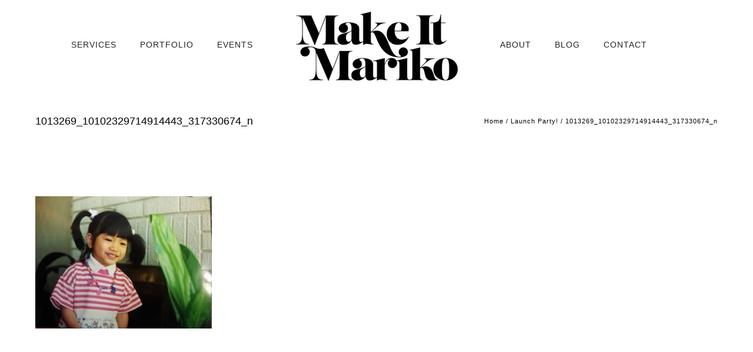

--- FILE ---
content_type: text/html; charset=UTF-8
request_url: https://www.makeitmariko.com/launch/1013269_10102329714914443_317330674_n/
body_size: 25738
content:
<!doctype html>
<!-- paulirish.com/2008/conditional-stylesheets-vs-css-hacks-answer-neither/ -->
<!--[if lt IE 7]> <html class="no-js lt-ie9 lt-ie8 lt-ie7" lang="en"> <![endif]-->
<!--[if IE 7]>    <html class="no-js lt-ie9 lt-ie8" lang="en"> <![endif]-->
<!--[if IE 8]>    <html class="no-js lt-ie9" lang="en"> <![endif]-->
<!-- Consider adding a manifest.appcache: h5bp.com/d/Offline -->
<!--[if gt IE 8]><!--> 
<html class="no-js" lang="en-US"
 xmlns:og="http://ogp.me/ns#"
 xmlns:fb="http://ogp.me/ns/fb#" prefix="og: https://ogp.me/ns# fb: https://ogp.me/ns/fb# website: https://ogp.me/ns/website#"> <!--<![endif]-->
<head>
	<meta charset="utf-8">
	<meta http-equiv="X-UA-Compatible" content="IE=edge,chrome=1" >
	<meta name="viewport" content="user-scalable=no, width=device-width, initial-scale=1, maximum-scale=1" />
    <meta name="apple-mobile-web-app-capable" content="yes" />
	    

<meta name="wpsso-begin" content="wpsso structured data begin"/>
<!-- generator:1 --><meta name="generator" content="WPSSO Core 21.11.2/S"/>
<link rel="shortlink" href="https://www.makeitmariko.com/?p=3727"/>
<meta property="fb:app_id" content="966242223397117"/>
<meta property="og:type" content="website"/>
<meta property="og:url" content="https://www.makeitmariko.com/launch/1013269_10102329714914443_317330674_n/"/>
<meta property="og:locale" content="en_US"/>
<meta property="og:site_name" content="Make It Mariko"/>
<meta property="og:title" content="1013269_10102329714914443_317330674_n  &ndash; Make It Mariko"/>
<meta property="og:description" content="No description."/>
<meta property="og:updated_time" content="2015-11-13T08:09:03+00:00"/>
<meta name="twitter:domain" content="www.makeitmariko.com"/>
<meta name="twitter:title" content="1013269_10102329714914443_317330674_n  &ndash; Make It Mariko"/>
<meta name="twitter:description" content="No description."/>
<meta name="twitter:card" content="summary"/>
<script type="application/ld+json" id="wpsso-schema-graph">{
    "@context": "https://schema.org",
    "@graph": [
        {
            "@id": "/launch/1013269_10102329714914443_317330674_n/#sso/webpage/3727",
            "@context": "https://schema.org",
            "@type": "WebPage",
            "mainEntityOfPage": "https://www.makeitmariko.com/launch/1013269_10102329714914443_317330674_n/",
            "url": "https://www.makeitmariko.com/launch/1013269_10102329714914443_317330674_n/",
            "sameAs": [
                "https://www.makeitmariko.com/?p=3727"
            ],
            "name": "1013269_10102329714914443_317330674_n  &ndash; Make It Mariko",
            "description": "No description.",
            "potentialAction": [
                {
                    "@context": "https://schema.org",
                    "@type": "ReadAction",
                    "target": "https://www.makeitmariko.com/launch/1013269_10102329714914443_317330674_n/"
                }
            ],
            "publisher": [
                {
                    "@id": "/#sso/organization/site/org-logo-url"
                }
            ],
            "headline": "1013269_10102329714914443_317330674_n  &ndash; Make It Mariko",
            "inLanguage": "en_US",
            "datePublished": "2015-11-13T08:09:03+00:00",
            "dateModified": "2015-11-13T08:09:03+00:00",
            "author": {
                "@id": "/89fd9e8e81012daa1cbdec4d2c0eeb99#sso/person"
            },
            "commentCount": 0
        },
        {
            "@id": "/#sso/organization/site/org-logo-url",
            "@context": "https://schema.org",
            "@type": "Organization",
            "url": "https://www.makeitmariko.com/",
            "name": "Make It Mariko",
            "description": "San Francisco Events Agency"
        },
        {
            "@id": "/89fd9e8e81012daa1cbdec4d2c0eeb99#sso/person",
            "@context": "https://schema.org",
            "@type": "Person",
            "name": "ginamariko",
            "givenName": "Gina",
            "familyName": "Rosales",
            "description": "Author archive page for ginamariko."
        }
    ]
}</script>
<meta name="wpsso-end" content="wpsso structured data end"/>
<meta name="wpsso-cached" content="no cache for www.makeitmariko.com"/>
<meta name="wpsso-added" content="2026-01-16T20:05:24+00:00 in 0.022779 secs (70.92 MB peak)"/>

<meta name='robots' content='index, follow, max-image-preview:large, max-snippet:-1, max-video-preview:-1' />
<script id="cookieyes" type="text/javascript" src="https://cdn-cookieyes.com/client_data/b990efad664b6ca314fa7dc6/script.js"></script>
	<!-- This site is optimized with the Yoast SEO plugin v26.7 - https://yoast.com/wordpress/plugins/seo/ -->
	<title>1013269_10102329714914443_317330674_n - Make It Mariko</title>
	<link rel="canonical" href="https://www.makeitmariko.com/launch/1013269_10102329714914443_317330674_n/" />
	<script type="application/ld+json" class="yoast-schema-graph">{"@context":"https://schema.org","@graph":[{"@type":"BreadcrumbList","@id":"https://www.makeitmariko.com/launch/1013269_10102329714914443_317330674_n/#breadcrumb","itemListElement":[{"@type":"ListItem","position":1,"name":"Home","item":"https://www.makeitmariko.com/"},{"@type":"ListItem","position":2,"name":"Launch Party!","item":"https://www.makeitmariko.com/launch/"},{"@type":"ListItem","position":3,"name":"1013269_10102329714914443_317330674_n"}]}]}</script>
	<!-- / Yoast SEO plugin. -->


<link rel='dns-prefetch' href='//maps.googleapis.com' />
<link rel='dns-prefetch' href='//stats.wp.com' />
<link rel='dns-prefetch' href='//fonts.googleapis.com' />
<link rel="alternate" type="application/rss+xml" title="Make It Mariko &raquo; Feed" href="https://www.makeitmariko.com/feed/" />
<link rel="alternate" type="application/rss+xml" title="Make It Mariko &raquo; Comments Feed" href="https://www.makeitmariko.com/comments/feed/" />
<link rel="alternate" type="text/calendar" title="Make It Mariko &raquo; iCal Feed" href="https://www.makeitmariko.com/events/?ical=1" />
<link rel="alternate" type="application/rss+xml" title="Make It Mariko &raquo; 1013269_10102329714914443_317330674_n Comments Feed" href="https://www.makeitmariko.com/launch/1013269_10102329714914443_317330674_n/feed/" />
<link rel="alternate" title="oEmbed (JSON)" type="application/json+oembed" href="https://www.makeitmariko.com/wp-json/oembed/1.0/embed?url=https%3A%2F%2Fwww.makeitmariko.com%2Flaunch%2F1013269_10102329714914443_317330674_n%2F" />
<link rel="alternate" title="oEmbed (XML)" type="text/xml+oembed" href="https://www.makeitmariko.com/wp-json/oembed/1.0/embed?url=https%3A%2F%2Fwww.makeitmariko.com%2Flaunch%2F1013269_10102329714914443_317330674_n%2F&#038;format=xml" />
	
			<!-- Google Analytics -->
			<script>
				(function(i,s,o,g,r,a,m){i['GoogleAnalyticsObject']=r;i[r]=i[r]||function(){
				(i[r].q=i[r].q||[]).push(arguments)},i[r].l=1*new Date();a=s.createElement(o),
				m=s.getElementsByTagName(o)[0];a.async=1;a.src=g;m.parentNode.insertBefore(a,m)
				})(window,document,'script','//www.google-analytics.com/analytics.js','ga');
	
				ga( 'create', 'UA-68173109-1', 'auto' );
								ga( 'send', 'pageview' );
			</script>
			<!-- End Google Analytics -->
		<style id='wp-img-auto-sizes-contain-inline-css' type='text/css'>
img:is([sizes=auto i],[sizes^="auto," i]){contain-intrinsic-size:3000px 1500px}
/*# sourceURL=wp-img-auto-sizes-contain-inline-css */
</style>
<link rel='stylesheet' id='tribe-events-pro-mini-calendar-block-styles-css' href='https://www.makeitmariko.com/wp-content/plugins/events-calendar-pro/build/css/tribe-events-pro-mini-calendar-block.css?ver=7.7.12' type='text/css' media='all' />
<style id='wp-emoji-styles-inline-css' type='text/css'>

	img.wp-smiley, img.emoji {
		display: inline !important;
		border: none !important;
		box-shadow: none !important;
		height: 1em !important;
		width: 1em !important;
		margin: 0 0.07em !important;
		vertical-align: -0.1em !important;
		background: none !important;
		padding: 0 !important;
	}
/*# sourceURL=wp-emoji-styles-inline-css */
</style>
<link rel='stylesheet' id='wp-block-library-css' href='https://www.makeitmariko.com/wp-includes/css/dist/block-library/style.min.css?ver=6.9' type='text/css' media='all' />
<style id='global-styles-inline-css' type='text/css'>
:root{--wp--preset--aspect-ratio--square: 1;--wp--preset--aspect-ratio--4-3: 4/3;--wp--preset--aspect-ratio--3-4: 3/4;--wp--preset--aspect-ratio--3-2: 3/2;--wp--preset--aspect-ratio--2-3: 2/3;--wp--preset--aspect-ratio--16-9: 16/9;--wp--preset--aspect-ratio--9-16: 9/16;--wp--preset--color--black: #000000;--wp--preset--color--cyan-bluish-gray: #abb8c3;--wp--preset--color--white: #ffffff;--wp--preset--color--pale-pink: #f78da7;--wp--preset--color--vivid-red: #cf2e2e;--wp--preset--color--luminous-vivid-orange: #ff6900;--wp--preset--color--luminous-vivid-amber: #fcb900;--wp--preset--color--light-green-cyan: #7bdcb5;--wp--preset--color--vivid-green-cyan: #00d084;--wp--preset--color--pale-cyan-blue: #8ed1fc;--wp--preset--color--vivid-cyan-blue: #0693e3;--wp--preset--color--vivid-purple: #9b51e0;--wp--preset--gradient--vivid-cyan-blue-to-vivid-purple: linear-gradient(135deg,rgb(6,147,227) 0%,rgb(155,81,224) 100%);--wp--preset--gradient--light-green-cyan-to-vivid-green-cyan: linear-gradient(135deg,rgb(122,220,180) 0%,rgb(0,208,130) 100%);--wp--preset--gradient--luminous-vivid-amber-to-luminous-vivid-orange: linear-gradient(135deg,rgb(252,185,0) 0%,rgb(255,105,0) 100%);--wp--preset--gradient--luminous-vivid-orange-to-vivid-red: linear-gradient(135deg,rgb(255,105,0) 0%,rgb(207,46,46) 100%);--wp--preset--gradient--very-light-gray-to-cyan-bluish-gray: linear-gradient(135deg,rgb(238,238,238) 0%,rgb(169,184,195) 100%);--wp--preset--gradient--cool-to-warm-spectrum: linear-gradient(135deg,rgb(74,234,220) 0%,rgb(151,120,209) 20%,rgb(207,42,186) 40%,rgb(238,44,130) 60%,rgb(251,105,98) 80%,rgb(254,248,76) 100%);--wp--preset--gradient--blush-light-purple: linear-gradient(135deg,rgb(255,206,236) 0%,rgb(152,150,240) 100%);--wp--preset--gradient--blush-bordeaux: linear-gradient(135deg,rgb(254,205,165) 0%,rgb(254,45,45) 50%,rgb(107,0,62) 100%);--wp--preset--gradient--luminous-dusk: linear-gradient(135deg,rgb(255,203,112) 0%,rgb(199,81,192) 50%,rgb(65,88,208) 100%);--wp--preset--gradient--pale-ocean: linear-gradient(135deg,rgb(255,245,203) 0%,rgb(182,227,212) 50%,rgb(51,167,181) 100%);--wp--preset--gradient--electric-grass: linear-gradient(135deg,rgb(202,248,128) 0%,rgb(113,206,126) 100%);--wp--preset--gradient--midnight: linear-gradient(135deg,rgb(2,3,129) 0%,rgb(40,116,252) 100%);--wp--preset--font-size--small: 13px;--wp--preset--font-size--medium: 20px;--wp--preset--font-size--large: 36px;--wp--preset--font-size--x-large: 42px;--wp--preset--spacing--20: 0.44rem;--wp--preset--spacing--30: 0.67rem;--wp--preset--spacing--40: 1rem;--wp--preset--spacing--50: 1.5rem;--wp--preset--spacing--60: 2.25rem;--wp--preset--spacing--70: 3.38rem;--wp--preset--spacing--80: 5.06rem;--wp--preset--shadow--natural: 6px 6px 9px rgba(0, 0, 0, 0.2);--wp--preset--shadow--deep: 12px 12px 50px rgba(0, 0, 0, 0.4);--wp--preset--shadow--sharp: 6px 6px 0px rgba(0, 0, 0, 0.2);--wp--preset--shadow--outlined: 6px 6px 0px -3px rgb(255, 255, 255), 6px 6px rgb(0, 0, 0);--wp--preset--shadow--crisp: 6px 6px 0px rgb(0, 0, 0);}:where(.is-layout-flex){gap: 0.5em;}:where(.is-layout-grid){gap: 0.5em;}body .is-layout-flex{display: flex;}.is-layout-flex{flex-wrap: wrap;align-items: center;}.is-layout-flex > :is(*, div){margin: 0;}body .is-layout-grid{display: grid;}.is-layout-grid > :is(*, div){margin: 0;}:where(.wp-block-columns.is-layout-flex){gap: 2em;}:where(.wp-block-columns.is-layout-grid){gap: 2em;}:where(.wp-block-post-template.is-layout-flex){gap: 1.25em;}:where(.wp-block-post-template.is-layout-grid){gap: 1.25em;}.has-black-color{color: var(--wp--preset--color--black) !important;}.has-cyan-bluish-gray-color{color: var(--wp--preset--color--cyan-bluish-gray) !important;}.has-white-color{color: var(--wp--preset--color--white) !important;}.has-pale-pink-color{color: var(--wp--preset--color--pale-pink) !important;}.has-vivid-red-color{color: var(--wp--preset--color--vivid-red) !important;}.has-luminous-vivid-orange-color{color: var(--wp--preset--color--luminous-vivid-orange) !important;}.has-luminous-vivid-amber-color{color: var(--wp--preset--color--luminous-vivid-amber) !important;}.has-light-green-cyan-color{color: var(--wp--preset--color--light-green-cyan) !important;}.has-vivid-green-cyan-color{color: var(--wp--preset--color--vivid-green-cyan) !important;}.has-pale-cyan-blue-color{color: var(--wp--preset--color--pale-cyan-blue) !important;}.has-vivid-cyan-blue-color{color: var(--wp--preset--color--vivid-cyan-blue) !important;}.has-vivid-purple-color{color: var(--wp--preset--color--vivid-purple) !important;}.has-black-background-color{background-color: var(--wp--preset--color--black) !important;}.has-cyan-bluish-gray-background-color{background-color: var(--wp--preset--color--cyan-bluish-gray) !important;}.has-white-background-color{background-color: var(--wp--preset--color--white) !important;}.has-pale-pink-background-color{background-color: var(--wp--preset--color--pale-pink) !important;}.has-vivid-red-background-color{background-color: var(--wp--preset--color--vivid-red) !important;}.has-luminous-vivid-orange-background-color{background-color: var(--wp--preset--color--luminous-vivid-orange) !important;}.has-luminous-vivid-amber-background-color{background-color: var(--wp--preset--color--luminous-vivid-amber) !important;}.has-light-green-cyan-background-color{background-color: var(--wp--preset--color--light-green-cyan) !important;}.has-vivid-green-cyan-background-color{background-color: var(--wp--preset--color--vivid-green-cyan) !important;}.has-pale-cyan-blue-background-color{background-color: var(--wp--preset--color--pale-cyan-blue) !important;}.has-vivid-cyan-blue-background-color{background-color: var(--wp--preset--color--vivid-cyan-blue) !important;}.has-vivid-purple-background-color{background-color: var(--wp--preset--color--vivid-purple) !important;}.has-black-border-color{border-color: var(--wp--preset--color--black) !important;}.has-cyan-bluish-gray-border-color{border-color: var(--wp--preset--color--cyan-bluish-gray) !important;}.has-white-border-color{border-color: var(--wp--preset--color--white) !important;}.has-pale-pink-border-color{border-color: var(--wp--preset--color--pale-pink) !important;}.has-vivid-red-border-color{border-color: var(--wp--preset--color--vivid-red) !important;}.has-luminous-vivid-orange-border-color{border-color: var(--wp--preset--color--luminous-vivid-orange) !important;}.has-luminous-vivid-amber-border-color{border-color: var(--wp--preset--color--luminous-vivid-amber) !important;}.has-light-green-cyan-border-color{border-color: var(--wp--preset--color--light-green-cyan) !important;}.has-vivid-green-cyan-border-color{border-color: var(--wp--preset--color--vivid-green-cyan) !important;}.has-pale-cyan-blue-border-color{border-color: var(--wp--preset--color--pale-cyan-blue) !important;}.has-vivid-cyan-blue-border-color{border-color: var(--wp--preset--color--vivid-cyan-blue) !important;}.has-vivid-purple-border-color{border-color: var(--wp--preset--color--vivid-purple) !important;}.has-vivid-cyan-blue-to-vivid-purple-gradient-background{background: var(--wp--preset--gradient--vivid-cyan-blue-to-vivid-purple) !important;}.has-light-green-cyan-to-vivid-green-cyan-gradient-background{background: var(--wp--preset--gradient--light-green-cyan-to-vivid-green-cyan) !important;}.has-luminous-vivid-amber-to-luminous-vivid-orange-gradient-background{background: var(--wp--preset--gradient--luminous-vivid-amber-to-luminous-vivid-orange) !important;}.has-luminous-vivid-orange-to-vivid-red-gradient-background{background: var(--wp--preset--gradient--luminous-vivid-orange-to-vivid-red) !important;}.has-very-light-gray-to-cyan-bluish-gray-gradient-background{background: var(--wp--preset--gradient--very-light-gray-to-cyan-bluish-gray) !important;}.has-cool-to-warm-spectrum-gradient-background{background: var(--wp--preset--gradient--cool-to-warm-spectrum) !important;}.has-blush-light-purple-gradient-background{background: var(--wp--preset--gradient--blush-light-purple) !important;}.has-blush-bordeaux-gradient-background{background: var(--wp--preset--gradient--blush-bordeaux) !important;}.has-luminous-dusk-gradient-background{background: var(--wp--preset--gradient--luminous-dusk) !important;}.has-pale-ocean-gradient-background{background: var(--wp--preset--gradient--pale-ocean) !important;}.has-electric-grass-gradient-background{background: var(--wp--preset--gradient--electric-grass) !important;}.has-midnight-gradient-background{background: var(--wp--preset--gradient--midnight) !important;}.has-small-font-size{font-size: var(--wp--preset--font-size--small) !important;}.has-medium-font-size{font-size: var(--wp--preset--font-size--medium) !important;}.has-large-font-size{font-size: var(--wp--preset--font-size--large) !important;}.has-x-large-font-size{font-size: var(--wp--preset--font-size--x-large) !important;}
/*# sourceURL=global-styles-inline-css */
</style>

<style id='classic-theme-styles-inline-css' type='text/css'>
/*! This file is auto-generated */
.wp-block-button__link{color:#fff;background-color:#32373c;border-radius:9999px;box-shadow:none;text-decoration:none;padding:calc(.667em + 2px) calc(1.333em + 2px);font-size:1.125em}.wp-block-file__button{background:#32373c;color:#fff;text-decoration:none}
/*# sourceURL=/wp-includes/css/classic-themes.min.css */
</style>
<link rel='stylesheet' id='gdprmagnificpopup-css' href='https://www.makeitmariko.com/wp-content/plugins/be-gdpr/public/css/magnific-popup.css?ver=1.1.6' type='text/css' media='all' />
<link rel='stylesheet' id='be-gdpr-css' href='https://www.makeitmariko.com/wp-content/plugins/be-gdpr/public/css/be-gdpr-public.css?ver=1.1.6' type='text/css' media='all' />
<link rel='stylesheet' id='contact-form-7-css' href='https://www.makeitmariko.com/wp-content/plugins/contact-form-7/includes/css/styles.css?ver=6.1.4' type='text/css' media='all' />
<link rel='stylesheet' id='be-slider-css' href='https://www.makeitmariko.com/wp-content/plugins/oshine-modules/public/css/be-slider.css?ver=6.9' type='text/css' media='all' />
<link rel='stylesheet' id='oshine-modules-css' href='https://www.makeitmariko.com/wp-content/plugins/oshine-modules/public/css/oshine-modules.css?ver=3.2' type='text/css' media='all' />
<link rel='stylesheet' id='typehub-css' href='https://www.makeitmariko.com/wp-content/plugins/tatsu/includes/typehub/public/css/typehub-public.css?ver=2.0.6' type='text/css' media='all' />
<link rel='stylesheet' id='typehub-google-fonts-css' href='//fonts.googleapis.com/css?family=Playfair+Display%3A700%2C400%2C600%7CCrimson+Text%3A400italic%7CMontserrat%3A400%7CRaleway%3A400%2C600&#038;ver=1.0' type='text/css' media='all' />
<link rel='stylesheet' id='tatsu-main-css' href='https://www.makeitmariko.com/wp-content/plugins/tatsu/public/css/tatsu.min.css?ver=3.5.3' type='text/css' media='all' />
<link rel='stylesheet' id='oshine_icons-css' href='https://www.makeitmariko.com/wp-content/themes/oshin/fonts/icomoon/style.css?ver=7.2.9' type='text/css' media='all' />
<link rel='stylesheet' id='font_awesome-css' href='https://www.makeitmariko.com/wp-content/plugins/tatsu/includes/icons/font_awesome/font-awesome.css?ver=6.9' type='text/css' media='all' />
<link rel='stylesheet' id='font_awesome_brands-css' href='https://www.makeitmariko.com/wp-content/plugins/tatsu/includes/icons/font_awesome/brands.css?ver=6.9' type='text/css' media='all' />
<link rel='stylesheet' id='tatsu_icons-css' href='https://www.makeitmariko.com/wp-content/plugins/tatsu/includes/icons/tatsu_icons/tatsu-icons.css?ver=6.9' type='text/css' media='all' />
<link rel='stylesheet' id='be-themes-bb-press-css-css' href='https://www.makeitmariko.com/wp-content/themes/oshin/bb-press/bb-press.css?ver=6.9' type='text/css' media='all' />
<link rel='stylesheet' id='be-style-main-css-css' href='https://www.makeitmariko.com/wp-content/themes/oshin/css/main.css?ver=7.2.9' type='text/css' media='all' />
<link rel='stylesheet' id='be-style-top-header-css' href='https://www.makeitmariko.com/wp-content/themes/oshin/css/headers/top-header.css?ver=7.2.9' type='text/css' media='all' />
<link rel='stylesheet' id='be-style-responsive-header-css' href='https://www.makeitmariko.com/wp-content/themes/oshin/css/headers/responsive-header.css?ver=7.2.9' type='text/css' media='all' />
<link rel='stylesheet' id='be-style-multilevel-menu-css' href='https://www.makeitmariko.com/wp-content/themes/oshin/css/headers/multilevel-menu.css?ver=7.2.9' type='text/css' media='all' />
<link rel='stylesheet' id='be-themes-layout-css' href='https://www.makeitmariko.com/wp-content/plugins/be-page-builder/css/layout.css?ver=6.9' type='text/css' media='all' />
<link rel='stylesheet' id='magnific-popup-css' href='https://www.makeitmariko.com/wp-content/themes/oshin/css/vendor/magnific-popup.css?ver=6.9' type='text/css' media='all' />
<link rel='stylesheet' id='scrollbar-css' href='https://www.makeitmariko.com/wp-content/themes/oshin/css/vendor/scrollbar.css?ver=6.9' type='text/css' media='all' />
<link rel='stylesheet' id='flickity-css' href='https://www.makeitmariko.com/wp-content/themes/oshin/css/vendor/flickity.css?ver=6.9' type='text/css' media='all' />
<link rel='stylesheet' id='be-custom-fonts-css' href='https://www.makeitmariko.com/wp-content/themes/oshin/fonts/fonts.css?ver=7.2.9' type='text/css' media='all' />
<link rel='stylesheet' id='be-style-css-css' href='https://www.makeitmariko.com/wp-content/themes/oshin/style.css?ver=7.2.9' type='text/css' media='all' />
<link rel='stylesheet' id='simple-social-icons-font-css' href='https://www.makeitmariko.com/wp-content/plugins/simple-social-icons/css/style.css?ver=4.0.0' type='text/css' media='all' />
<link rel='stylesheet' id='be-pb-frontend-output-css' href='https://www.makeitmariko.com/wp-content/plugins/be-page-builder/css/shortcodes.css?ver=6.9' type='text/css' media='all' />
<link rel='stylesheet' id='be-justifiedgrid-css-css' href='https://www.makeitmariko.com/wp-content/plugins/be-page-builder/css/justifiedGallery.min.css?ver=6.9' type='text/css' media='all' />
<script type="text/javascript" src="https://www.makeitmariko.com/wp-includes/js/jquery/jquery.min.js?ver=3.7.1" id="jquery-core-js"></script>
<script type="text/javascript" src="https://www.makeitmariko.com/wp-includes/js/jquery/jquery-migrate.min.js?ver=3.4.1" id="jquery-migrate-js"></script>
<script type="text/javascript" id="be-gdpr-js-extra">
/* <![CDATA[ */
var beGdprConcerns = {"youtube":{"label":"Youtube","description":"Consent to display content from YouTube.","required":false},"vimeo":{"label":"Vimeo","description":"Consent to display content from Vimeo.","required":false},"gmaps":{"label":"Google Maps","description":"Consent to display content from Google Maps.","required":false}};
//# sourceURL=be-gdpr-js-extra
/* ]]> */
</script>
<script type="text/javascript" src="https://www.makeitmariko.com/wp-content/plugins/be-gdpr/public/js/be-gdpr-public.js?ver=1.1.6" id="be-gdpr-js"></script>
<script type="text/javascript" src="https://www.makeitmariko.com/wp-content/plugins/tatsu/includes/typehub/public/js/webfont.min.js?ver=6.9" id="webfontloader-js"></script>
<script type="text/javascript" src="https://www.makeitmariko.com/wp-content/themes/oshin/js/vendor/modernizr.js?ver=6.9" id="modernizr-js"></script>
<link rel="https://api.w.org/" href="https://www.makeitmariko.com/wp-json/" /><link rel="alternate" title="JSON" type="application/json" href="https://www.makeitmariko.com/wp-json/wp/v2/media/3727" /><link rel="EditURI" type="application/rsd+xml" title="RSD" href="https://www.makeitmariko.com/xmlrpc.php?rsd" />
<meta name="generator" content="WordPress 6.9" />
<meta name="generator" content="Redux 4.5.10" /><meta property="fb:app_id" content="613182122162225"/><!-- Facebook Pixel Code -->
<script>
!function(f,b,e,v,n,t,s){if(f.fbq)return;n=f.fbq=function(){n.callMethod?
n.callMethod.apply(n,arguments):n.queue.push(arguments)};if(!f._fbq)f._fbq=n;
n.push=n;n.loaded=!0;n.version='2.0';n.queue=[];t=b.createElement(e);t.async=!0;
t.src=v;s=b.getElementsByTagName(e)[0];s.parentNode.insertBefore(t,s)}(window,
document,'script','//connect.facebook.net/en_US/fbevents.js');

fbq('init', '512013218969510');
fbq('track', "PageView");</script>
<noscript><img height="1" width="1" style="display:none"
src="https://www.facebook.com/tr?id=512013218969510&ev=PageView&noscript=1"
/></noscript>
<!-- End Facebook Pixel Code -->

<meta name="google-site-verification" content="tLmUamwlP8VrdiXjQxg5L4INBQFI7OGo0hf3YZjOW84" /><meta name="tec-api-version" content="v1"><meta name="tec-api-origin" content="https://www.makeitmariko.com"><link rel="alternate" href="https://www.makeitmariko.com/wp-json/tribe/events/v1/" />	<style>img#wpstats{display:none}</style>
		<style id = "be-dynamic-css" type="text/css"> 
body {
    background-color: rgb(255,255,255);background-color: rgba(255,255,255,1);}
.layout-box #header-inner-wrap, 
#header-inner-wrap,
body.header-transparent #header #header-inner-wrap.no-transparent,
.left-header .sb-slidebar.sb-left,
.left-header .sb-slidebar.sb-left #slidebar-menu a::before 
{
    background-color: rgb(255,255,255);background-color: rgba(255,255,255,1);}
#mobile-menu, 
#mobile-menu ul {
    background-color: rgb(255,255,255);background-color: rgba(255,255,255,1);}

  #mobile-menu li{
    border-bottom-color: #efefef ;
  }


body.header-transparent #header-inner-wrap{
  background: transparent;
}
.be-gdpr-modal-item input:checked + .slider{
  background-color: rgba(126,113,208,1);
}
.be-gdpr-modal-iteminput:focus + .slider {
  box-shadow: 0 0 1px  rgba(126,113,208,1);
}
.be-gdpr-modal-item .slider:before {
  background-color:rgba(223,221,246,1);
}
.be-gdpr-cookie-notice-bar .be-gdpr-cookie-notice-button{
  background: rgba(126,113,208,1);
  color: rgba(223,221,246,1);
}

#header .header-border{
 border-bottom: 0px none ;
}
#header-top-bar{
    background-color: rgb(50,50,50);background-color: rgba(50,50,50,0.85);    border-bottom: 0px none #323232;
    color: #ffffff;
}
#header-top-bar #topbar-menu li a{
    color: #ffffff;
}
#header-bottom-bar{
    background-color: rgb(255,255,255);background-color: rgba(255,255,255,1);    border-top: 0px none #323232;
    border-bottom: 0px none #323232;
}

/*Adjusted the timings for the new effects*/
body.header-transparent #header #header-inner-wrap {
	-webkit-transition: background .25s ease, box-shadow .25s ease, opacity 700ms cubic-bezier(0.645, 0.045, 0.355, 1), transform 700ms cubic-bezier(0.645, 0.045, 0.355, 1);
	-moz-transition: background .25s ease, box-shadow .25s ease, opacity 700ms cubic-bezier(0.645, 0.045, 0.355, 1), transform 700ms cubic-bezier(0.645, 0.045, 0.355, 1);
	-o-transition: background .25s ease, box-shadow .25s ease, opacity 700ms cubic-bezier(0.645, 0.045, 0.355, 1), transform 700ms cubic-bezier(0.645, 0.045, 0.355, 1);
	transition: background .25s ease, box-shadow .25s ease, opacity 700ms cubic-bezier(0.645, 0.045, 0.355, 1), transform 700ms cubic-bezier(0.645, 0.045, 0.355, 1);
}

body.header-transparent.semi #header .semi-transparent{
  background-color: rgb(0,0,0);background-color: rgba(0,0,0,0.4);  !important ;
}
body.header-transparent.semi #content {
    padding-top: 100px;
}

#content,
#blog-content {
    background-color: rgb(255,255,255);background-color: rgba(255,255,255,1);}
#bottom-widgets {
    background-color: rgb(242,243,248);background-color: rgba(242,243,248,1);}
#footer {
  background-color: rgb(255,255,255);background-color: rgba(255,255,255,1);}
#footer .footer-border{
  border-bottom: 0px none ;
}
.page-title-module-custom {
	background-color: rgb(255,255,255);background-color: rgba(255,255,255,1);}
#portfolio-title-nav-wrap{
  background-color : #ededed;
}
#navigation .sub-menu,
#navigation .children,
#navigation-left-side .sub-menu,
#navigation-left-side .children,
#navigation-right-side .sub-menu,
#navigation-right-side .children {
  background-color: rgb(31,31,31);background-color: rgba(31,31,31,1);}
.sb-slidebar.sb-right {
  background-color: rgb(26,26,26);background-color: rgba(26,26,26,1);}
.left-header .left-strip-wrapper,
.left-header #left-header-mobile {
  background-color : #ffffff ;
}
.layout-box-top,
.layout-box-bottom,
.layout-box-right,
.layout-box-left,
.layout-border-header-top #header-inner-wrap,
.layout-border-header-top.layout-box #header-inner-wrap, 
body.header-transparent .layout-border-header-top #header #header-inner-wrap.no-transparent {
  background-color: rgb(211,211,211);background-color: rgba(211,211,211,1);}

.left-header.left-sliding.left-overlay-menu .sb-slidebar{
  background-color: rgb(8,8,8);background-color: rgba(8,8,8,0.90);  
}
.top-header.top-overlay-menu .sb-slidebar{
  background-color: rgb(26,26,26);background-color: rgba(26,26,26,1);}
.search-box-wrapper{
  background-color: rgb(255,255,255);background-color: rgba(255,255,255,0.85);}
.search-box-wrapper.style1-header-search-widget input[type="text"]{
  background-color: transparent !important;
  color: #000000;
  border: 1px solid  #000000;
}
.search-box-wrapper.style2-header-search-widget input[type="text"]{
  background-color: transparent !important;
  color: #000000;
  border: none !important;
  box-shadow: none !important;
}
.search-box-wrapper .searchform .search-icon{
  color: #000000;
}
#header-top-bar-right .search-box-wrapper.style1-header-search-widget input[type="text"]{
  border: none; 
}


.post-title ,
.post-date-wrap {
  margin-bottom: 12px;
}

/* ======================
    Dynamic Border Styling
   ====================== */


.layout-box-top,
.layout-box-bottom {
  height: 30px;
}

.layout-box-right,
.layout-box-left {
  width: 30px;
}

#main.layout-border,
#main.layout-border.layout-border-header-top{
  padding: 30px;
}
.left-header #main.layout-border {
    padding-left: 0px;
}
#main.layout-border.layout-border-header-top {
  padding-top: 0px;
}
.be-themes-layout-layout-border #logo-sidebar,
.be-themes-layout-layout-border-header-top #logo-sidebar{
  margin-top: 70px;
}

/*Left Static Menu*/
.left-header.left-static.be-themes-layout-layout-border #main-wrapper{
  margin-left: 310px;
}
.left-header.left-static.be-themes-layout-layout-border .sb-slidebar.sb-left {
  left: 30px;
}

/*Right Slidebar*/

body.be-themes-layout-layout-border-header-top .sb-slidebar.sb-right,
body.be-themes-layout-layout-border .sb-slidebar.sb-right {
  right: -250px; 
}
.be-themes-layout-layout-border-header-top .sb-slidebar.sb-right.opened,
.be-themes-layout-layout-border .sb-slidebar.sb-right.opened {
  right: 30px;
}

/* Top-overlay menu on opening, header moves sideways bug. Fixed on the next line code */
/*body.be-themes-layout-layout-border-header-top.top-header.slider-bar-opened #main #header #header-inner-wrap.no-transparent.top-animate,
body.be-themes-layout-layout-border.top-header.slider-bar-opened #main #header #header-inner-wrap.no-transparent.top-animate {
  right: 310px;
}*/

body.be-themes-layout-layout-border-header-top.top-header:not(.top-overlay-menu).slider-bar-opened #main #header #header-inner-wrap.no-transparent.top-animate,
body.be-themes-layout-layout-border.top-header:not(.top-overlay-menu).slider-bar-opened #main #header #header-inner-wrap.no-transparent.top-animate {
  right: 310px;
}

/* Now not needed mostly, as the hero section image is coming properly */


/*Single Page Version*/
body.be-themes-layout-layout-border-header-top.single-page-version .single-page-nav-wrap,
body.be-themes-layout-layout-border.single-page-version .single-page-nav-wrap {
  right: 50px;
}

/*Split Screen Page Template*/
.top-header .layout-border #content.page-split-screen-left {
  margin-left: calc(50% + 15px);
} 
.top-header.page-template-page-splitscreen-left .layout-border .header-hero-section {
  width: calc(50% - 15px);
} 

.top-header .layout-border #content.page-split-screen-right {
  width: calc(50% - 15px);
} 
.top-header.page-template-page-splitscreen-right .layout-border .header-hero-section {
  left: calc(50% - 15px);
} 
  
 
@media only screen and (max-width: 960px) {
  body.be-themes-layout-layout-border-header-top.single-page-version .single-page-nav-wrap,
  body.be-themes-layout-layout-border.single-page-version .single-page-nav-wrap {
    right: 35px;
  }
  body.be-themes-layout-layout-border-header-top .sb-slidebar.sb-right, 
  body.be-themes-layout-layout-border .sb-slidebar.sb-right {
    right: -280px;
  }
  #main.layout-border,
  #main.layout-border.layout-border-header-top {
    padding: 0px !important;
  }
  .top-header .layout-border #content.page-split-screen-left,
  .top-header .layout-border #content.page-split-screen-right {
      margin-left: 0px;
      width:100%;
  }
  .top-header.page-template-page-splitscreen-right .layout-border .header-hero-section,
  .top-header.page-template-page-splitscreen-left .layout-border .header-hero-section {
      width:100%;
  }
}




.filters.single_border .filter_item{
    border-color: rgba(126,113,208,1);
}
.filters.rounded .current_choice{
    border-radius: 50px;
    background-color: rgba(126,113,208,1);
    color: rgba(223,221,246,1);
}
.filters.single_border .current_choice,
.filters.border .current_choice{
    color: rgba(126,113,208,1);
}

.exclusive-mobile-bg .menu-controls{
  background-color: background-color: rgb(255,255,255);background-color: rgba(255,255,255,0);;
}
    #header .be-mobile-menu-icon span {
        background-color : #323232;
    } 
    #header-controls-right,
    #header-controls-left,
    .overlay-menu-close,
    .be-overlay-menu-close {
      color : #323232;
    }

#header .exclusive-mobile-bg .be-mobile-menu-icon,
#header .exclusive-mobile-bg .be-mobile-menu-icon span,
#header-inner-wrap.background--light.transparent.exclusive-mobile-bg .be-mobile-menu-icon,
#header-inner-wrap.background--light.transparent.exclusive-mobile-bg .be-mobile-menu-icon span,
#header-inner-wrap.background--dark.transparent.exclusive-mobile-bg .be-mobile-menu-icon,
#header-inner-wrap.background--dark.transparent.exclusive-mobile-bg .be-mobile-menu-icon span {
  background-color: #323232}
.be-mobile-menu-icon{
  width: 18px;
  height: 2px;
}
.be-mobile-menu-icon .hamburger-line-1{
  top: -5px;
}
.be-mobile-menu-icon .hamburger-line-3{
  top: 5px;
}

.thumb-title-wrap {
  color: rgba(223,221,246,1);
}


#bottom-widgets .widget ul li a, #bottom-widgets a {
	color: inherit;
}

#bottom-widgets .tagcloud a:hover {
  color: rgba(223,221,246,1);
}


a, a:visited, a:hover,
#bottom-widgets .widget ul li a:hover, 
#bottom-widgets a:hover{
  color: rgba(126,113,208,1);
}

#header-top-menu a:hover,
#navigation .current_page_item a,
#navigation .current_page_item a:hover,
#navigation a:hover,
#navigation-left-side .current_page_item a,
#navigation-left-side .current_page_item a:hover,
#navigation-left-side a:hover,
#navigation-right-side .current_page_item a,
#navigation-right-side .current_page_item a:hover,
#navigation-right-side a:hover,
#menu li.current-menu-ancestor > a,
#navigation-left-side .current-menu-item > a,
#navigation-right-side .current-menu-item > a,
#navigation .current-menu-item > a,
#navigation .sub-menu .current-menu-item > a,
#navigation .sub-menu a:hover,
#navigation .children .current-menu-item > a,
#navigation .children a:hover,
#slidebar-menu .current-menu-item > a,
.special-header-menu a:hover + .mobile-sub-menu-controller i,
.special-header-menu #slidebar-menu a:hover,
.special-header-menu .sub-menu a:hover,
.single-page-version #navigation a:hover,
.single-page-version #navigation-left-side a:hover,
.single-page-version #navigation-right-side a:hover,
.single-page-version #navigation .current-section.current_page_item a,
.single-page-version #navigation-left-side .current-section.current_page_item a,
.single-page-version #navigation-right-side .current-section.current_page_item a,
.single-page-version #slidebar-menu .current-section.current_page_item a,
.single-page-version #navigation .current_page_item a:hover,
.single-page-version #navigation-left-side .current_page_item a:hover,
.single-page-version #navigation-right-side .current_page_item a:hover,
.single-page-version #slidebar-menu .current_page_item a:hover,
.be-sticky-sections #navigation a:hover,
.be-sticky-sections #navigation-left-side a:hover,
.be-sticky-sections #navigation-right-side a:hover,
.be-sticky-sections #navigation .current-section.current_page_item a,
.be-sticky-sections #navigation-left-side .current-section.current_page_item a,
.be-sticky-sections #navigation-right-side .current-section.current_page_item a,
.be-sticky-sections #navigation .current_page_item a:hover,
.be-sticky-sections #navigation-left-side .current_page_item a:hover,
.be-sticky-sections #navigation-right-side .current_page_item a:hover,
#navigation .current-menu-ancestor > a,
#navigation-left-side .current-menu-ancestor > a,
#navigation-right-side .current-menu-ancestor > a,
#slidebar-menu .current-menu-ancestor > a,
.special-header-menu .current-menu-item > a,
.sb-left #slidebar-menu a:hover {
	color: #7e71d0;
}

#navigation .current_page_item ul li a,
#navigation-left-side .current_page_item ul li a,
#navigation-right-side .current_page_item ul li a,
.single-page-version #navigation .current_page_item a,
.single-page-version #navigation-left-side .current_page_item a,
.single-page-version #navigation-right-side .current_page_item a,
.single-page-version #slidebar-menu .current_page_item a,
.single-page-version #navigation .sub-menu .current-menu-item > a,
.single-page-version #navigation .children .current-menu-item > a 
.be-sticky-sections #navigation .current_page_item a,
.be-sticky-sections #navigation-left-side .current_page_item a,
.be-sticky-sections #navigation-right-side .current_page_item a,
.be-sticky-sections #navigation .sub-menu .current-menu-item > a,
.be-sticky-sections #navigation .children .current-menu-item > a {
  color: inherit;
}

.be-nav-link-effect-1 a::after,
.be-nav-link-effect-2 a::after,
.be-nav-link-effect-3 a::after{
  background-color: rgb(126,113,208);background-color: rgba(126,113,208,1);}


#portfolio-title-nav-wrap .portfolio-nav a {
 color:   #d2d2d2; 
}
#portfolio-title-nav-wrap .portfolio-nav a .home-grid-icon span{
  background-color: #d2d2d2; 
}
#portfolio-title-nav-wrap .portfolio-nav a:hover {
 color:   #000000; 
}
#portfolio-title-nav-wrap .portfolio-nav a:hover .home-grid-icon span{
  background-color: #000000; 
}

.page-title-module-custom .header-breadcrumb {
  line-height: 36px;
}
#portfolio-title-nav-bottom-wrap h6, 
#portfolio-title-nav-bottom-wrap ul li a, 
.single_portfolio_info_close,
#portfolio-title-nav-bottom-wrap .slider-counts{
  background-color: rgb(255,255,255);background-color: rgba(255,255,255,0);}

.more-link.style2-button:hover {
  border-color: rgba(126,113,208,1) !important;
  background: rgba(126,113,208,1) !important;
  color: rgba(223,221,246,1) !important;
}
.woocommerce a.button, .woocommerce-page a.button, 
.woocommerce button.button, .woocommerce-page button.button, 
.woocommerce input.button, .woocommerce-page input.button, 
.woocommerce #respond input#submit, .woocommerce-page #respond input#submit,
.woocommerce #content input.button, .woocommerce-page #content input.button {
  background: transparent !important;
  color: #000 !important;
  border-color: #000 !important;
  border-style: solid !important;
  border-width: 2px !important;
  background:  !important;
  color: #000000 !important;
  border-width: 2px !important;
  border-color: #000000 !important;
  line-height: 41px;
  text-transform: uppercase;
}
.woocommerce a.button:hover, .woocommerce-page a.button:hover, 
.woocommerce button.button:hover, .woocommerce-page button.button:hover, 
.woocommerce input.button:hover, .woocommerce-page input.button:hover, 
.woocommerce #respond input#submit:hover, .woocommerce-page #respond input#submit:hover,
.woocommerce #content input.button:hover, .woocommerce-page #content input.button:hover {
  background: #e0a240 !important;
  color: #fff !important;
  border-color: #e0a240 !important;
  border-width: 2px !important;
  background: #e0a240 !important;
  color: #ffffff !important;
  border-color: #e0a240 !important;

}
.woocommerce a.button.alt, .woocommerce-page a.button.alt, 
.woocommerce .button.alt, .woocommerce-page .button.alt, 
.woocommerce input.button.alt, .woocommerce-page input.button.alt,
.woocommerce input[type="submit"].alt, .woocommerce-page input[type="submit"].alt, 
.woocommerce #respond input#submit.alt, .woocommerce-page #respond input#submit.alt,
.woocommerce #content input.button.alt, .woocommerce-page #content input.button.alt {
  background: #e0a240 !important;
  color: #fff !important;
  border-color: #e0a240 !important;
  border-style: solid !important;
  border-width: 2px !important;
  background:  !important;
  color: #000000 !important;
  border-width: 2px !important;
  border-color: #000000 !important;
  line-height: 41px;
  text-transform: uppercase;
}
.woocommerce a.button.alt:hover, .woocommerce-page a.button.alt:hover, 
.woocommerce .button.alt:hover, .woocommerce-page .button.alt:hover, 
.woocommerce input[type="submit"].alt:hover, .woocommerce-page input[type="submit"].alt:hover, 
.woocommerce input.button.alt:hover, .woocommerce-page input.button.alt:hover, 
.woocommerce #respond input#submit.alt:hover, .woocommerce-page #respond input#submit.alt:hover,
.woocommerce #content input.button.alt:hover, .woocommerce-page #content input.button.alt:hover {
  background: transparent !important;
  color: #000 !important;
  border-color: #000 !important;
  border-style: solid !important;
  border-width: 2px !important;
  background: #000000 !important;
  color:  !important;
  border-color: #000000 !important;
}

.woocommerce .woocommerce-message a.button, 
.woocommerce-page .woocommerce-message a.button,
.woocommerce .woocommerce-message a.button:hover,
.woocommerce-page .woocommerce-message a.button:hover {
  border: none !important;
  color: #fff !important;
  background: none !important;
}

.woocommerce .woocommerce-ordering select.orderby, 
.woocommerce-page .woocommerce-ordering select.orderby {
      border-color: #eeeeee;
}

.style7-blog .post-title{
  margin-bottom: 9px;
}

.style8-blog .post-comment-wrap a:hover{
    color : rgba(126,113,208,1);
}

  .style8-blog .element:not(.be-image-post) .post-details-wrap{
    background-color: #ffffff ;
  }

.accordion .accordion-head.with-bg.ui-accordion-header-active{
  background-color: rgba(126,113,208,1) !important;
  color: rgba(223,221,246,1) !important;
}

#portfolio-title-nav-wrap{
  padding-top: 15px;
  padding-bottom: 15px;
  border-bottom: 1px solid #e8e8e8;
}

#portfolio-title-nav-bottom-wrap h6, 
#portfolio-title-nav-bottom-wrap ul, 
.single_portfolio_info_close .font-icon,
.slider-counts{
  color:  #2b2b2b ;
}
#portfolio-title-nav-bottom-wrap .home-grid-icon span{
  background-color: #2b2b2b ;
}
#portfolio-title-nav-bottom-wrap h6:hover,
#portfolio-title-nav-bottom-wrap ul a:hover,
#portfolio-title-nav-bottom-wrap .slider-counts:hover,
.single_portfolio_info_close:hover {
  background-color: rgb(235,73,73);background-color: rgba(235,73,73,0.85);}

#portfolio-title-nav-bottom-wrap h6:hover,
#portfolio-title-nav-bottom-wrap ul a:hover,
#portfolio-title-nav-bottom-wrap .slider-counts:hover,
.single_portfolio_info_close:hover .font-icon{
  color:  #ffffff ;
}
#portfolio-title-nav-bottom-wrap ul a:hover .home-grid-icon span{
  background-color: #ffffff ;
}
/* ======================
    Layout 
   ====================== */


body #header-inner-wrap.top-animate #navigation, 
body #header-inner-wrap.top-animate .header-controls, 
body #header-inner-wrap.stuck #navigation, 
body #header-inner-wrap.stuck .header-controls {
	-webkit-transition: line-height 0.5s ease;
	-moz-transition: line-height 0.5s ease;
	-ms-transition: line-height 0.5s ease;
	-o-transition: line-height 0.5s ease;
	transition: line-height 0.5s ease;
}
	
.header-cart-controls .cart-contents span{
	background: #646464;
}
.header-cart-controls .cart-contents span{
	color: #f5f5f5;
}

.left-sidebar-page,
.right-sidebar-page, 
.no-sidebar-page .be-section-pad:first-child, 
.page-template-page-940-php #content , 
.no-sidebar-page #content-wrap, 
.portfolio-archives.no-sidebar-page #content-wrap {
    padding-top: 80px;
    padding-bottom: 80px;
}  
.no-sidebar-page #content-wrap.page-builder{
    padding-top: 0px;
    padding-bottom: 0px;
}
.left-sidebar-page .be-section:first-child, 
.right-sidebar-page .be-section:first-child, 
.dual-sidebar-page .be-section:first-child {
    padding-top: 0 !important;
}

.style1 .logo,
.style4 .logo,
#left-header-mobile .logo,
.style3 .logo,
.style7 .logo,
.style10 .logo{
  padding-top: 20px;
  padding-bottom: 20px;
}

.style5 .logo,
.style6 .logo{
  margin-top: 20px;
  margin-bottom: 20px;
}
#footer-wrap {
  padding-top: 40px;  
  padding-bottom: 40px;  
}

/* ======================
    Colors 
   ====================== */


.sec-bg,
.gallery_content,
.fixed-sidebar-page .fixed-sidebar,
.style3-blog .blog-post.element .element-inner,
.style4-blog .blog-post,
.blog-post.format-link .element-inner,
.blog-post.format-quote .element-inner,
.woocommerce ul.products li.product, 
.woocommerce-page ul.products li.product,
.chosen-container.chosen-container-single .chosen-drop,
.chosen-container.chosen-container-single .chosen-single,
.chosen-container.chosen-container-active.chosen-with-drop .chosen-single {
  background: #fafbfd;
}
.sec-color,
.post-meta a,
.pagination a, .pagination a:visited, .pagination span, .pages_list a,
input[type="text"], input[type="email"], input[type="password"],
textarea,
.gallery_content,
.fixed-sidebar-page .fixed-sidebar,
.style3-blog .blog-post.element .element-inner,
.style4-blog .blog-post,
.blog-post.format-link .element-inner,
.blog-post.format-quote .element-inner,
.woocommerce ul.products li.product, 
.woocommerce-page ul.products li.product,
.chosen-container.chosen-container-single .chosen-drop,
.chosen-container.chosen-container-single .chosen-single,
.chosen-container.chosen-container-active.chosen-with-drop .chosen-single {
  color: #474747;
}

.woocommerce .quantity .plus, .woocommerce .quantity .minus, .woocommerce #content .quantity .plus, .woocommerce #content .quantity .minus, .woocommerce-page .quantity .plus, .woocommerce-page .quantity .minus, .woocommerce-page #content .quantity .plus, .woocommerce-page #content .quantity .minus,
.woocommerce .quantity input.qty, .woocommerce #content .quantity input.qty, .woocommerce-page .quantity input.qty, .woocommerce-page #content .quantity input.qty {
  background: #fafbfd; 
  color: #474747;
  border-color: #eeeeee;
}

.woocommerce div.product .woocommerce-tabs ul.tabs li, .woocommerce #content div.product .woocommerce-tabs ul.tabs li, .woocommerce-page div.product .woocommerce-tabs ul.tabs li, .woocommerce-page #content div.product .woocommerce-tabs ul.tabs li {
  color: #474747!important;
}

.chosen-container .chosen-drop,
nav.woocommerce-pagination,
.summary.entry-summary .price,
.portfolio-details.style2 .gallery-side-heading-wrap,
#single-author-info,
.single-page-atts,
article.comment {
  border-color: #eeeeee !important;
}

.fixed-sidebar-page #page-content{
  background: #fffef3; 
}


.sec-border,
input[type="text"], input[type="email"], input[type="tel"], input[type="password"],
textarea {
  border: 2px solid #eeeeee;
}
.chosen-container.chosen-container-single .chosen-single,
.chosen-container.chosen-container-active.chosen-with-drop .chosen-single {
  border: 2px solid #eeeeee;
}

.woocommerce table.shop_attributes th, .woocommerce-page table.shop_attributes th,
.woocommerce table.shop_attributes td, .woocommerce-page table.shop_attributes td {
    border: none;
    border-bottom: 1px solid #eeeeee;
    padding-bottom: 5px;
}

.woocommerce .widget_price_filter .price_slider_wrapper .ui-widget-content, .woocommerce-page .widget_price_filter .price_slider_wrapper .ui-widget-content{
    border: 1px solid #eeeeee;
}
.pricing-table .pricing-title,
.chosen-container .chosen-results li {
  border-bottom: 1px solid #eeeeee;
}


.separator {
  border:0;
  height:1px;
  color: #eeeeee;
  background-color: #eeeeee;
}

.alt-color,
li.ui-tabs-active h6 a,
a,
a:visited,
.social_media_icons a:hover,
.post-title a:hover,
.fn a:hover,
a.team_icons:hover,
.recent-post-title a:hover,
.widget_nav_menu ul li.current-menu-item a,
.widget_nav_menu ul li.current-menu-item:before,
.woocommerce ul.cart_list li a:hover,
.woocommerce ul.product_list_widget li a:hover,
.woocommerce-page ul.cart_list li a:hover,
.woocommerce-page ul.product_list_widget li a:hover,
.woocommerce-page .product-categories li a:hover,
.woocommerce ul.products li.product .product-meta-data h3:hover,
.woocommerce table.cart a.remove:hover, .woocommerce #content table.cart a.remove:hover, .woocommerce-page table.cart a.remove:hover, .woocommerce-page #content table.cart a.remove:hover,
td.product-name a:hover,
.woocommerce-page #content .quantity .plus:hover,
.woocommerce-page #content .quantity .minus:hover,
.post-category a:hover,
.menu-card-item-stared {
    color: rgba(126,113,208,1);
}

a.custom-like-button.no-liked{
  color: rgba(255,255,255,0.5);
}

a.custom-like-button.liked{
  color: rgba(255,255,255,1);
}


.content-slide-wrap .flex-control-paging li a.flex-active,
.content-slide-wrap .flex-control-paging li.flex-active a:before {
  background: rgba(126,113,208,1) !important;
  border-color: rgba(126,113,208,1) !important;
}


#navigation .menu > ul > li.mega > ul > li {
  border-color: #3d3d3d;
}

  .sb-slidebar.sb-right .menu{
    border-top: 1px solid #2d2d2d;
    border-bottom: 1px solid #2d2d2d;
}
.post-title a:hover {
    color: rgba(126,113,208,1) !important;
}

.alt-bg,
input[type="submit"],
.tagcloud a:hover,
.pagination a:hover,
.widget_tag_cloud a:hover,
.pagination .current,
.trigger_load_more .be-button,
.trigger_load_more .be-button:hover {
    background-color: rgba(126,113,208,1);
    transition: 0.2s linear all;
}
.mejs-controls .mejs-time-rail .mejs-time-current ,
.mejs-controls .mejs-horizontal-volume-slider .mejs-horizontal-volume-current,
.woocommerce span.onsale, 
.woocommerce-page span.onsale, 
.woocommerce a.add_to_cart_button.button.product_type_simple.added,
.woocommerce-page .widget_shopping_cart_content .buttons a.button:hover,
.woocommerce nav.woocommerce-pagination ul li span.current, 
.woocommerce nav.woocommerce-pagination ul li a:hover, 
.woocommerce nav.woocommerce-pagination ul li a:focus,
.testimonial-flex-slider .flex-control-paging li a.flex-active,
#back-to-top,
.be-carousel-nav,
.portfolio-carousel .owl-controls .owl-prev:hover,
.portfolio-carousel .owl-controls .owl-next:hover,
.owl-theme .owl-controls .owl-dot.active span,
.owl-theme .owl-controls .owl-dot:hover span,
.more-link.style3-button,
.view-project-link.style3-button{
  background: rgba(126,113,208,1) !important;
}
.single-page-nav-link.current-section-nav-link {
  background: #7e71d0 !important;
}


.view-project-link.style2-button,
.single-page-nav-link.current-section-nav-link {
  border-color: rgba(126,113,208,1) !important;
}

.view-project-link.style2-button:hover {
  background: rgba(126,113,208,1) !important;
  color: rgba(223,221,246,1) !important;
}
.tagcloud a:hover,
.testimonial-flex-slider .flex-control-paging li a.flex-active,
.testimonial-flex-slider .flex-control-paging li a {
  border-color: rgba(126,113,208,1);
}
a.be-button.view-project-link,
.more-link {
  border-color: rgba(126,113,208,1); 
}


.portfolio-container .thumb-bg {
  background-color: rgba(,,,0.85);
}

.photostream_overlay,
.be-button,
.more-link.style3-button,
.view-project-link.style3-button,
button,
input[type="button"], 
input[type="submit"], 
input[type="reset"] {
	background-color: rgba(126,113,208,1);
}
input[type="file"]::-webkit-file-upload-button{
	background-color: rgba(126,113,208,1);
}
.alt-bg-text-color,
input[type="submit"],
.tagcloud a:hover,
.pagination a:hover,
.widget_tag_cloud a:hover,
.pagination .current,
.woocommerce nav.woocommerce-pagination ul li span.current, 
.woocommerce nav.woocommerce-pagination ul li a:hover, 
.woocommerce nav.woocommerce-pagination ul li a:focus,
#back-to-top,
.be-carousel-nav,
.single_portfolio_close .font-icon, 
.single_portfolio_back .font-icon,
.more-link.style3-button,
.view-project-link.style3-button,
.trigger_load_more a.be-button,
.trigger_load_more a.be-button:hover,
.portfolio-carousel .owl-controls .owl-prev:hover .font-icon,
.portfolio-carousel .owl-controls .owl-next:hover .font-icon{
    color: rgba(223,221,246,1);
    transition: 0.2s linear all;
}
.woocommerce .button.alt.disabled {
    background: #efefef !important;
    color: #a2a2a2 !important;
    border: none !important;
    cursor: not-allowed;
}
.be-button,
input[type="button"], 
input[type="submit"], 
input[type="reset"], 
button {
	color: rgba(223,221,246,1);
	transition: 0.2s linear all;
}
input[type="file"]::-webkit-file-upload-button {
	color: rgba(223,221,246,1);
	transition: 0.2s linear all;
}
.button-shape-rounded #submit,
.button-shape-rounded .style2-button.view-project-link,
.button-shape-rounded .style3-button.view-project-link,
.button-shape-rounded .style2-button.more-link,
.button-shape-rounded .style3-button.more-link,
.button-shape-rounded .contact_submit {
  border-radius: 3px;
}
.button-shape-circular .style2-button.view-project-link,
.button-shape-circular .style3-button.view-project-link{
  border-radius: 50px;
  padding: 17px 30px !important;
}
.button-shape-circular .style2-button.more-link,
.button-shape-circular .style3-button.more-link{
  border-radius: 50px;
  padding: 7px 30px !important;
}
.button-shape-circular .contact_submit,
.button-shape-circular #submit{
  border-radius: 50px;   
  padding-left: 30px;
  padding-right: 30px;
}

.view-project-link.style4-button:hover::after{
    border-color : rgba(126,113,208,1);
}
.mfp-arrow{
  color: rgba(223,221,246,1);
  transition: 0.2s linear all;
  -moz-transition: 0.2s linear all;
  -o-transition: 0.2s linear all;
  transition: 0.2s linear all;
}

.portfolio-title a {
    color: inherit;
}

.arrow-block .arrow_prev,
.arrow-block .arrow_next,
.arrow-block .flickity-prev-next-button {
    background-color: rgb(0,0,0);background-color: rgba(0,0,0,1);} 

.arrow-border .arrow_prev,
.arrow-border .arrow_next,
.arrow-border .flickity-prev-next-button {
    border: 1px solid #000000;
} 

.gallery-info-box-wrap .arrow_prev .font-icon,
.gallery-info-box-wrap .arrow_next .font-icon{
  color: #ffffff;
}

.flickity-prev-next-button .arrow{
  fill: #ffffff;
}

.arrow-block .arrow_prev:hover,
.arrow-block .arrow_next:hover,
.arrow-block .flickity-prev-next-button:hover {
  background-color: rgb(0,0,0);background-color: rgba(0,0,0,1);}

.arrow-border .arrow_prev:hover,
.arrow-border .arrow_next:hover,
.arrow-border .flickity-prev-next-button:hover {
    border: 1px solid #000000;
} 

.gallery-info-box-wrap .arrow_prev:hover .font-icon,
.gallery-info-box-wrap .arrow_next:hover .font-icon{
  color: #ffffff;
}

.flickity-prev-next-button:hover .arrow{
  fill: #ffffff;
}

#back-to-top.layout-border,
#back-to-top.layout-border-header-top {
  right: 50px;
  bottom: 50px;
}
.layout-border .fixed-sidebar-page #right-sidebar.active-fixed {
    right: 30px;
}
body.header-transparent.admin-bar .layout-border #header #header-inner-wrap.no-transparent.top-animate, 
body.sticky-header.admin-bar .layout-border #header #header-inner-wrap.no-transparent.top-animate {
  top: 62px;
}
body.header-transparent .layout-border #header #header-inner-wrap.no-transparent.top-animate, 
body.sticky-header .layout-border #header #header-inner-wrap.no-transparent.top-animate {
  top: 30px;
}
body.header-transparent.admin-bar .layout-border.layout-border-header-top #header #header-inner-wrap.no-transparent.top-animate, 
body.sticky-header.admin-bar .layout-border.layout-border-header-top #header #header-inner-wrap.no-transparent.top-animate {
  top: 32px;
  z-index: 15;
}
body.header-transparent .layout-border.layout-border-header-top #header #header-inner-wrap.no-transparent.top-animate, 
body.sticky-header .layout-border.layout-border-header-top #header #header-inner-wrap.no-transparent.top-animate {
  top: 0px;
  z-index: 15;
}
body.header-transparent .layout-border #header #header-inner-wrap.no-transparent #header-wrap, 
body.sticky-header .layout-border #header #header-inner-wrap.no-transparent #header-wrap {
  margin: 0px 30px;
  -webkit-box-sizing: border-box;
  -moz-box-sizing: border-box;
  box-sizing: border-box;
  position: relative;
}
.mfp-content.layout-border img {
  padding: 70px 0px 70px 0px;
}
body.admin-bar .mfp-content.layout-border img {
  padding: 102px 0px 70px 0px;
}
.mfp-content.layout-border .mfp-bottom-bar {
  margin-top: -60px;
}
body .mfp-content.layout-border .mfp-close {
  top: 30px;
}
body.admin-bar .mfp-content.layout-border .mfp-close {
  top: 62px;
}
pre {
    background-image: -webkit-repeating-linear-gradient(top, #ffffff 0px, #ffffff 30px, #fafbfd 24px, #fafbfd 56px);
    background-image: -moz-repeating-linear-gradient(top, #ffffff 0px, #ffffff 30px, #fafbfd 24px, #fafbfd 56px);
    background-image: -ms-repeating-linear-gradient(top, #ffffff 0px, #ffffff 30px, #fafbfd 24px, #fafbfd 56px);
    background-image: -o-repeating-linear-gradient(top, #ffffff 0px, #ffffff 30px, #fafbfd 24px, #fafbfd 56px);
    background-image: repeating-linear-gradient(top, #ffffff 0px, #ffffff 30px, #fafbfd 24px, #fafbfd 56px);
    display: block;
    line-height: 28px;
    margin-bottom: 50px;
    overflow: auto;
    padding: 0px 10px;
    border:1px solid #eeeeee;
}
.post-title a{
  color: inherit;
}

/*Animated link Typography*/


.be-sidemenu,
.special-header-menu a::before{ 
  background-color: rgb(26,26,26);background-color: rgba(26,26,26,1);}

/*For normal styles add the padding in top and bottom*/
.be-themes-layout-layout-border .be-sidemenu,
.be-themes-layout-layout-border .be-sidemenu,
.be-themes-layout-layout-border-header-top .be-sidemenu,
.be-themes-layout-layout-border-header-top .be-sidemenu{
  padding: 30px 0px;
  box-sizing: border-box;
}

/*For center-align and left-align overlay, add padding to all sides*/
.be-themes-layout-layout-border.overlay-left-align-menu .be-sidemenu,
.be-themes-layout-layout-border.overlay-center-align-menu .be-sidemenu,
.be-themes-layout-layout-border-header-top.overlay-left-align-menu .be-sidemenu,
.be-themes-layout-layout-border-header-top.overlay-center-align-menu .be-sidemenu{
  padding: 30px;
  box-sizing: border-box;
}

.be-themes-layout-layout-border-header-top .be-sidemenu{
  padding-top: 0px;
}

body.perspective-left.perspectiveview,
body.perspective-right.perspectiveview{
  background-color: rgb(26,26,26);background-color: rgba(26,26,26,1);}

body.left-header.perspective-right.perspectiveview{
  background-color: rgb(8,8,8);background-color: rgba(8,8,8,0.90);}
body.perspective-left .be-sidemenu,
body.perspective-right .be-sidemenu{
  background-color : transparent;
}


/*Portfolio navigation*/





.loader-style1-double-bounce1, .loader-style1-double-bounce2,
.loader-style2-wrap,
.loader-style3-wrap > div,
.loader-style5-wrap .dot1, .loader-style5-wrap .dot2,
#nprogress .bar {
  background: rgba(126,113,208,1) !important; 
}
.loader-style4-wrap {
    border-top: 7px solid rgba(, ,  , 0.3);
  border-right: 7px solid rgba(, ,  , 0.3);
  border-bottom: 7px solid rgba(, ,  , 0.3);
  border-left-color: rgba(126,113,208,1); 
}

#nprogress .spinner-icon {
  border-top-color: rgba(126,113,208,1) !important; 
  border-left-color: rgba(126,113,208,1) !important; 
}
#nprogress .peg {
  box-shadow: 0 0 10px rgba(126,113,208,1), 0 0 5px rgba(126,113,208,1) !important;
}

.style1 #navigation,
.style3 #navigation,
.style4 #navigation,
.style5 #navigation, 
#header-controls-left,
#header-controls-right,
#header-wrap,
.mobile-nav-controller-wrap,
#left-header-mobile .header-cart-controls,
.style6 #navigation-left-side,
.style6 #navigation-right-side,
.style7 #navigation{
	line-height: 153px;
}
body.header-transparent #header-wrap #navigation,
body.header-transparent #header-wrap #navigation-left-side,
body.header-transparent #header-wrap #navigation-right-side,
body.header-transparent #header-inner-wrap .header-controls,
body.header-transparent #header-inner-wrap #header-controls-left,
body.header-transparent #header-inner-wrap #header-controls-right, 
body.header-transparent #header-inner-wrap #header-wrap,
body.header-transparent #header-inner-wrap .mobile-nav-controller-wrap {
	line-height: 343px;
}
body #header-inner-wrap.top-animate #navigation,
body #header-inner-wrap.top-animate #navigation-left-side,
body #header-inner-wrap.top-animate #navigation-right-side,
body #header-inner-wrap.top-animate .header-controls,
body #header-inner-wrap.top-animate #header-wrap,
body #header-inner-wrap.top-animate #header-controls-right,
body #header-inner-wrap.top-animate #header-controls-left {
	line-height: 153px;
}
.header-transparent #content.page-split-screen-left,
.header-transparent #content.page-split-screen-right{
  
}
  #navigation-left-side {
    padding-right: 190px;
  }
  #navigation-right-side {
    padding-left: 190px;
  }

  @media only screen and (max-width : 320px){
    .logo{
     width: 300px;
      max-width: 40%; 
      margin-left: 10px !important;
    }
    #header-controls-right,
    .mobile-nav-controller-wrap{
      line-height: 88.966666666667px !important; 
      right: 10px !important;
    }
  }  @media only screen and (min-width: 321px) and (max-width: 480px){
    .logo{
      max-width: 50%; 
      margin-left: 20px !important;
    }
    #header-controls-right,
    .mobile-nav-controller-wrap{
      line-height: 130.4px !important; 
      right: 20px !important;
    }
  }
#bbpress-forums li.bbp-body ul.forum, 
#bbpress-forums li.bbp-body ul.topic {
  border-top: 1px solid #eeeeee;
}
#bbpress-forums ul.bbp-lead-topic, #bbpress-forums ul.bbp-topics, #bbpress-forums ul.bbp-forums, #bbpress-forums ul.bbp-replies, #bbpress-forums ul.bbp-search-results {
  border: 1px solid #eeeeee;
}
#bbpress-forums li.bbp-header, 
#bbpress-forums li.bbp-footer,
.menu-card-item.highlight-menu-item {
  background: #fafbfd;
}

#bbpress-forums .topic .bbp-topic-meta a:hover,
.bbp-forum-freshness a:hover,
.bbp-topic-freshness a:hover,
.bbp-header .bbp-reply-content a:hover,
.bbp-topic-tags a:hover,
.bbp-breadcrumb a:hover,
.bbp-forums-list a:hover {
  color: rgba(126,113,208,1);
}
div.bbp-reply-header,
.bar-style-related-posts-list,
.menu-card-item {
  border-color: #eeeeee;
}


#evcal_list .eventon_list_event .evcal_desc span.evcal_event_title, .eventon_events_list .evcal_event_subtitle {
  padding-bottom: 10px !important;
}
.eventon_events_list .eventon_list_event .evcal_desc, .evo_pop_body .evcal_desc, #page-content p.evcal_desc {
  padding-left: 100px !important;
}
.evcal_evdata_row {
  background: #fafbfd !important;
}
.eventon_events_list .eventon_list_event .event_description {
  background: #fafbfd !important;
  border-color: #eeeeee !important;
}
.bordr,
#evcal_list .bordb {
  border-color: #eeeeee !important; 
}
.evcal_evdata_row .evcal_evdata_cell h3 {
  margin-bottom: 10px !important;
}

/**** Be single portfolio - overflow images ****/

/*  Optiopn Panel Css */
.gallery_content {
    box-shadow: 0 -1px 10px rgba(0,0,0,0.2);
}
.single-post #bottom-widgets{
	display: none;
}

img.aligncenter.size-blog-image.wp-image-4882 {}.blog .element img,
.single-post .element img {
 max-width:100%;
 height:auto;
}

.blog .post-content .tatsu-column + .tatsu-module,
.blog .post-content .tatsu-row-wrap + .tatsu-column{
margin: 0px !important; 
}
.blog .post-content .tatsu-section-pad{
padding: 0px !important
} </style><style type="text/css" id="custom-background-css">
body.custom-background { background-color: #ffffff; }
</style>
	<style rel="stylesheet" id="typehub-output">h1,.h1{font-family:"Playfair Display",-apple-system,BlinkMacSystemFont,'Segoe UI',Roboto,Oxygen-Sans,Ubuntu,Cantarell,'Helvetica Neue',sans-serif;font-weight:700;font-style:normal;font-size:42px;line-height:70px;letter-spacing:0;color:#222}h2,.h2{font-family:"Playfair Display",-apple-system,BlinkMacSystemFont,'Segoe UI',Roboto,Oxygen-Sans,Ubuntu,Cantarell,'Helvetica Neue',sans-serif;font-weight:700;font-style:normal;font-size:35px;line-height:63px;letter-spacing:0;color:#222}h3,.h3{font-family:"Playfair Display",-apple-system,BlinkMacSystemFont,'Segoe UI',Roboto,Oxygen-Sans,Ubuntu,Cantarell,'Helvetica Neue',sans-serif;font-weight:700;font-style:normal;text-transform:none;font-size:30px;line-height:52px;letter-spacing:0;color:#222}h4,.woocommerce-order-received .woocommerce h2,.woocommerce-order-received .woocommerce h3,.woocommerce-view-order .woocommerce h2,.woocommerce-view-order .woocommerce h3,.h4{font-family:Helvetica,sans-serif;font-weight:700;font-style:italic;text-transform:none;font-size:26px;line-height:42px;letter-spacing:0;color:rgba(126,113,208,1)}h5,#reply-title,.h5{font-family:Helvetica,sans-serif;font-weight:700;font-style:normal;text-transform:uppercase;font-size:20px;line-height:36px;letter-spacing:0;color:#222}h6,.testimonial-author-role.h6-font,.menu-card-title,.menu-card-item-price,.slider-counts,.woocommerce-MyAccount-navigation ul li,a.bbp-forum-title,#bbpress-forums fieldset.bbp-form label,.bbp-topic-title a.bbp-topic-permalink,#bbpress-forums ul.forum-titles li,#bbpress-forums ul.bbp-replies li.bbp-header,.h6{font-family:Helvetica,sans-serif;font-weight:400;font-style:normal;text-transform:uppercase;font-size:15px;line-height:32px;letter-spacing:0;color:rgba(126,113,208,1)}body,.special-heading-wrap .caption-wrap .body-font,.woocommerce .woocommerce-ordering select.orderby,.woocommerce-page .woocommerce-ordering select.orderby,.body{font-family:Helvetica,sans-serif;font-weight:400;font-style:normal;font-size:14px;line-height:26px;letter-spacing:1px;color:#222}.page-title-module-custom .page-title-custom,h6.portfolio-title-nav{font-family:Helvetica,sans-serif;font-weight:400;font-style:normal;font-size:18px;line-height:36px;letter-spacing:0;color:#000}.sub-title,.special-subtitle,.sub_title{font-family:"Crimson Text",-apple-system,BlinkMacSystemFont,'Segoe UI',Roboto,Oxygen-Sans,Ubuntu,Cantarell,'Helvetica Neue',sans-serif;font-size:15px;letter-spacing:0;font-weight:400;font-style:italic}#footer{font-family:Helvetica,sans-serif;font-weight:400;font-style:normal;text-transform:uppercase;font-size:13px;line-height:14px;letter-spacing:0;color:rgba(136,136,136,1)}.special-header-menu .menu-container,#navigation .mega .sub-menu .highlight .sf-with-ul,#navigation,.style2 #navigation,.style13 #navigation,#navigation-left-side,#navigation-right-side,.sb-left #slidebar-menu,.header-widgets,.header-code-widgets,body #header-inner-wrap.top-animate.style2 #navigation,.top-overlay-menu .sb-right #slidebar-menu{font-family:Helvetica,sans-serif;font-weight:400;font-style:normal;text-transform:uppercase;font-size:14px;line-height:51px;letter-spacing:1px;color:#232323}.special-header-menu .menu-container .sub-menu,.special-header-menu .sub-menu,#navigation .sub-menu,#navigation .children,#navigation-left-side .sub-menu,#navigation-left-side .children,#navigation-right-side .sub-menu,#navigation-right-side .children,.sb-left #slidebar-menu .sub-menu,.top-overlay-menu .sb-right #slidebar-menu .sub-menu{font-family:Helvetica,sans-serif;font-weight:400;font-style:normal;font-size:13px;line-height:28px;letter-spacing:0;color:rgba(136,136,136,1)}ul#mobile-menu a,ul#mobile-menu li.mega ul.sub-menu li.highlight>:first-child{font-family:"Montserrat",-apple-system,BlinkMacSystemFont,'Segoe UI',Roboto,Oxygen-Sans,Ubuntu,Cantarell,'Helvetica Neue',sans-serif;font-weight:400;font-style:normal;font-size:12px;line-height:40px;letter-spacing:0;color:#232323}ul#mobile-menu ul.sub-menu a{font-family:"Raleway",-apple-system,BlinkMacSystemFont,'Segoe UI',Roboto,Oxygen-Sans,Ubuntu,Cantarell,'Helvetica Neue',sans-serif;font-weight:400;font-style:normal;font-size:13px;line-height:27px;letter-spacing:0;color:#bbb}.top-right-sliding-menu .sb-right ul#slidebar-menu li,.sb-right #slidebar-menu .mega .sub-menu .highlight .sf-with-ul{font-family:Helvetica,sans-serif;font-weight:400;font-style:normal;font-size:12px;line-height:50px;letter-spacing:0;color:rgba(136,136,136,1)}.top-right-sliding-menu .sb-right #slidebar-menu ul.sub-menu li{font-family:Helvetica,sans-serif;font-weight:400;font-style:normal;font-size:13px;line-height:25px;letter-spacing:0;color:#fff}.ui-tabs-anchor,.accordion .accordion-head,.skill-wrap .skill_name,.chart-wrap span,.animate-number-wrap h6 span,.woocommerce-tabs .tabs li a,.be-countdown{font-family:"Raleway",-apple-system,BlinkMacSystemFont,'Segoe UI',Roboto,Oxygen-Sans,Ubuntu,Cantarell,'Helvetica Neue',sans-serif;font-weight:600;font-style:normal;letter-spacing:0}.ui-tabs-anchor{font-size:13px;line-height:17px}.accordion .accordion-head{font-size:13px;line-height:17px}.skill-wrap .skill_name{font-size:12px;line-height:17px}.countdown-amount{font-size:55px;line-height:95px}.countdown-section{font-size:15px;line-height:30px}.testimonial_slide .testimonial-content{font-family:"Playfair Display",-apple-system,BlinkMacSystemFont,'Segoe UI',Roboto,Oxygen-Sans,Ubuntu,Cantarell,'Helvetica Neue',sans-serif;font-weight:400;font-style:normal;text-transform:none;letter-spacing:1px}.tweet-slides .tweet-content{font-family:"Raleway",-apple-system,BlinkMacSystemFont,'Segoe UI',Roboto,Oxygen-Sans,Ubuntu,Cantarell,'Helvetica Neue',sans-serif;letter-spacing:0;font-weight:400;font-style:normal}.tatsu-button,.be-button,.woocommerce a.button,.woocommerce-page a.button,.woocommerce button.button,.woocommerce-page button.button,.woocommerce input.button,.woocommerce-page input.button,.woocommerce #respond input#submit,.woocommerce-page #respond input#submit,.woocommerce #content input.button,.woocommerce-page #content input.button,input[type="submit"],.more-link.style1-button,.more-link.style2-button,.more-link.style3-button,input[type="button"],input[type="submit"],input[type="reset"],button,input[type="file"]::-webkit-file-upload-button{font-family:Helvetica,sans-serif;font-weight:400;font-style:normal}.oshine-animated-link,.view-project-link.style4-button{font-family:"Montserrat",-apple-system,BlinkMacSystemFont,'Segoe UI',Roboto,Oxygen-Sans,Ubuntu,Cantarell,'Helvetica Neue',sans-serif;text-transform:none;letter-spacing:0;font-weight:400;font-style:normal}.thumb-title-wrap .thumb-title,.full-screen-portfolio-overlay-title{font-family:"Playfair Display",-apple-system,BlinkMacSystemFont,'Segoe UI',Roboto,Oxygen-Sans,Ubuntu,Cantarell,'Helvetica Neue',sans-serif;font-weight:700;font-style:normal;font-size:30px;line-height:36px;text-transform:capitalize;letter-spacing:0}.thumb-title-wrap .portfolio-item-cats{font-size:15px;line-height:17px;text-transform:uppercase}h6.gallery-side-heading{font-family:"Playfair Display",-apple-system,BlinkMacSystemFont,'Segoe UI',Roboto,Oxygen-Sans,Ubuntu,Cantarell,'Helvetica Neue',sans-serif;font-weight:700;font-style:normal;font-size:22px;line-height:32px;letter-spacing:0;color:#222}.portfolio-details .gallery-side-heading-wrap p{font-family:Helvetica,sans-serif;font-weight:400;font-style:normal;font-size:15px;line-height:26px;text-transform:none;letter-spacing:0}.ps-fade-nav-item .ps-fade-nav-item-inner{font-size:39px;line-height:1.3em;font-family:"Playfair Display",-apple-system,BlinkMacSystemFont,'Segoe UI',Roboto,Oxygen-Sans,Ubuntu,Cantarell,'Helvetica Neue',sans-serif;font-weight:600;font-style:normal;text-transform:none;letter-spacing:0;color:#000}.ps-fade-horizontal-nav-item-inner{font-size:60px;line-height:1.3em;font-family:"Playfair Display",-apple-system,BlinkMacSystemFont,'Segoe UI',Roboto,Oxygen-Sans,Ubuntu,Cantarell,'Helvetica Neue',sans-serif;font-weight:600;font-style:normal;text-transform:none;letter-spacing:0}a.navigation-previous-post-link,a.navigation-next-post-link{font-family:Helvetica,sans-serif;font-weight:700;font-style:normal;font-size:13px;line-height:20px;text-transform:none;letter-spacing:0}#portfolio-title-nav-bottom-wrap h6,#portfolio-title-nav-bottom-wrap .slider-counts{font-family:Helvetica,sans-serif;font-weight:400;font-style:normal;font-size:14px;text-transform:uppercase;letter-spacing:0;line-height:40px}.attachment-details-custom-slider{font-family:Helvetica,sans-serif;font-size:20px;line-height:15px;color:;font-weight:400;font-style:italic;text-transform:none;letter-spacing:0}.filters .filter_item{font-family:Helvetica,sans-serif;font-weight:400;font-style:normal;font-size:13px;line-height:32px;color:#222;text-transform:uppercase;letter-spacing:1px}.woocommerce ul.products li.product .product-meta-data h3,.woocommerce-page ul.products li.product .product-meta-data h3,.woocommerce ul.products li.product h3,.woocommerce-page ul.products li.product h3,.woocommerce ul.products li.product .product-meta-data .woocommerce-loop-product__title,.woocommerce-page ul.products li.product .product-meta-data .woocommerce-loop-product__title,.woocommerce ul.products li.product .woocommerce-loop-product__title,.woocommerce-page ul.products li.product .woocommerce-loop-product__title,.woocommerce ul.products li.product-category .woocommerce-loop-category__title,.woocommerce-page ul.products li.product-category .woocommerce-loop-category__title{font-family:"Montserrat",-apple-system,BlinkMacSystemFont,'Segoe UI',Roboto,Oxygen-Sans,Ubuntu,Cantarell,'Helvetica Neue',sans-serif;font-weight:400;font-style:normal;font-size:13px;line-height:27px;letter-spacing:0;color:#222}.woocommerce-page.single.single-product #content div.product h1.product_title.entry-title{font-family:"Montserrat",-apple-system,BlinkMacSystemFont,'Segoe UI',Roboto,Oxygen-Sans,Ubuntu,Cantarell,'Helvetica Neue',sans-serif;font-weight:400;font-style:normal;font-size:25px;line-height:27px;letter-spacing:0;color:#222}.post-title,.post-date-wrap{font-family:"Playfair Display",-apple-system,BlinkMacSystemFont,'Segoe UI',Roboto,Oxygen-Sans,Ubuntu,Cantarell,'Helvetica Neue',sans-serif;font-weight:700;font-style:normal;font-size:30px;line-height:40px;letter-spacing:0;color:#000}.style3-blog .post-title,.style8-blog .post-title{font-family:Helvetica,sans-serif;font-weight:400;font-style:normal;font-size:16px;line-height:28px;letter-spacing:0;color:#363c3b}.post-meta.post-top-meta-typo,.style8-blog .post-meta.post-category a,.hero-section-blog-categories-wrap a{font-family:Helvetica,sans-serif;font-size:12px;line-height:24px;letter-spacing:0;color:rgba(126,113,208,1);font-weight:400;font-style:normal}.post-nav li,.style8-blog .post-meta.post-date,.style8-blog .post-bottom-meta-wrap,.hero-section-blog-bottom-meta-wrap{font-family:Helvetica,sans-serif;text-transform:uppercase;font-size:14px;line-height:24px;letter-spacing:0;color:rgba(126,113,208,1);font-weight:700;font-style:normal}.single-post .post-title,.single-post .style3-blog .post-title,.single-post .style8-blog .post-title{font-family:"Playfair Display",-apple-system,BlinkMacSystemFont,'Segoe UI',Roboto,Oxygen-Sans,Ubuntu,Cantarell,'Helvetica Neue',sans-serif;font-weight:700;font-style:normal;font-size:30px;line-height:40px;letter-spacing:0;color:#000}.sidebar-widgets h6{font-family:"Playfair Display",-apple-system,BlinkMacSystemFont,'Segoe UI',Roboto,Oxygen-Sans,Ubuntu,Cantarell,'Helvetica Neue',sans-serif;font-weight:700;font-style:normal;text-transform:none;font-size:18px;line-height:22px;letter-spacing:0;color:#222}.sidebar-widgets{font-family:Helvetica,sans-serif;font-weight:400;font-style:normal;font-size:13px;line-height:24px;letter-spacing:1px;color:#222}.sb-slidebar .widget h6{font-family:"Playfair Display",-apple-system,BlinkMacSystemFont,'Segoe UI',Roboto,Oxygen-Sans,Ubuntu,Cantarell,'Helvetica Neue',sans-serif;font-weight:400;font-style:normal;font-size:12px;line-height:22px;letter-spacing:0;color:#222}.sb-slidebar .widget{font-family:Helvetica,sans-serif;font-weight:400;font-style:normal;font-size:13px;line-height:25px;letter-spacing:0;color:rgba(136,136,136,1)}#bottom-widgets h6{font-family:Helvetica,sans-serif;font-weight:400;font-style:normal;font-size:12px;line-height:22px;letter-spacing:0;color:#474747}#bottom-widgets{font-family:Helvetica,sans-serif;font-weight:400;font-style:normal;font-size:13px;line-height:24px;letter-spacing:0;color:rgba(136,136,136,1)}.contact_form_module input[type="text"],.contact_form_module textarea{font-family:Helvetica,sans-serif;font-weight:400;font-style:normal;font-size:14px;line-height:26px;letter-spacing:0;color:#222}@media only screen and (max-width:1377px){}@media only screen and (min-width:768px) and (max-width:1024px){}@media only screen and (max-width:767px){}</style><style id = "oshine-typehub-css" type="text/css"> #header-controls-right,#header-controls-left{color:#232323}#be-left-strip .be-mobile-menu-icon span{background-color:#323232}ul#mobile-menu .mobile-sub-menu-controller{line-height :40px }ul#mobile-menu ul.sub-menu .mobile-sub-menu-controller{line-height :27px }.breadcrumbs{color:#000}.search-box-wrapper.style2-header-search-widget input[type="text"]{font-style:italic;font-weight:400;font-family:Crimson Text}.portfolio-share a.custom-share-button,.portfolio-share a.custom-share-button:active,.portfolio-share a.custom-share-button:hover,.portfolio-share a.custom-share-button:visited{color:}.more-link.style2-button{color:#000 !important;border-color:#000 !important}.style8-blog .post-bottom-meta-wrap .be-share-stack a.custom-share-button,.style8-blog .post-bottom-meta-wrap .be-share-stack a.custom-share-button:active,.style8-blog .post-bottom-meta-wrap .be-share-stack a.custom-share-button:hover,.style8-blog .post-bottom-meta-wrap .be-share-stack a.custom-share-button:visited{color:Array}.hero-section-blog-categories-wrap a,.hero-section-blog-categories-wrap a:visited,.hero-section-blog-categories-wrap a:hover,.hero-section-blog-bottom-meta-wrap .hero-section-blog-bottom-meta-wrap a,.hero-section-blog-bottom-meta-wrap a:visited,.hero-section-blog-bottom-meta-wrap a:hover,.hero-section-blog-bottom-meta-wrap{color :#000}#navigation .mega .sub-menu .highlight .sf-with-ul{color:Array !important;line-height:1.5}.view-project-link.style4-button{color :}.related.products h2,.upsells.products h2,.cart-collaterals .cross-sells h2,.cart_totals h2,.shipping_calculator h2,.woocommerce-billing-fields h3,.woocommerce-shipping-fields h3,.shipping_calculator h2,#order_review_heading,.woocommerce .page-title{font-family:Montserrat;font-weight:400}.woocommerce form .form-row label,.woocommerce-page form .form-row label{color:}.woocommerce-tabs .tabs li a{color:!important}#bbpress-forums ul.forum-titles li,#bbpress-forums ul.bbp-replies li.bbp-header{line-height:inherit;letter-spacing:inherit;text-transform:uppercase;font-size:inherit}#bbpress-forums .topic .bbp-topic-meta a,.bbp-forum-freshness a,.bbp-topic-freshness a,.bbp-header .bbp-reply-content a,.bbp-topic-tags a,.bbp-breadcrumb a,.bbp-forums-list a{color:}.ajde_evcal_calendar .calendar_header p,.eventon_events_list .eventon_list_event .evcal_cblock{font-family:Playfair Display !important}.eventon_events_list .eventon_list_event .evcal_desc span.evcal_desc2,.evo_pop_body .evcal_desc span.evcal_desc2{font-family:Helvetica,sans-serif !important;font-size:14px !important;text-transform:none}.eventon_events_list .eventon_list_event .evcal_desc span.evcal_event_subtitle,.evo_pop_body .evcal_desc span.evcal_event_subtitle,.evcal_evdata_row .evcal_evdata_cell p,#evcal_list .eventon_list_event p.no_events{text-transform:none !important;font-family:Helvetica,sans-serif !important;font-size:inherit !important} </style><style rel="stylesheet" id="colorhub-output">.swatch-red, .swatch-red a{color:#f44336;}.swatch-pink, .swatch-pink a{color:#E91E63;}.swatch-purple, .swatch-purple a{color:#9C27B0;}.swatch-deep-purple, .swatch-deep-purple a{color:#673AB7;}.swatch-indigo, .swatch-indigo a{color:#3F51B5;}.swatch-blue, .swatch-blue a{color:#2196F3;}.swatch-light-blue, .swatch-light-blue a{color:#03A9F4;}.swatch-cyan, .swatch-cyan a{color:#00BCD4;}.swatch-teal, .swatch-teal a{color:#009688;}.swatch-green, .swatch-green a{color:#4CAF50;}.swatch-light-green, .swatch-light-green a{color:#8BC34A;}.swatch-lime, .swatch-lime a{color:#CDDC39;}.swatch-yellow, .swatch-yellow a{color:#FFEB3B;}.swatch-amber, .swatch-amber a{color:#FFC107;}.swatch-orange, .swatch-orange a{color:#FF9800;}.swatch-deep-orange, .swatch-deep-orange a{color:#FF5722;}.swatch-brown, .swatch-brown a{color:#795548;}.swatch-grey, .swatch-grey a{color:#9E9E9E;}.swatch-blue-grey, .swatch-blue-grey a{color:#607D8B;}.swatch-white, .swatch-white a{color:#ffffff;}.swatch-black, .swatch-black a{color:#000000;}.swatch-SJm17X2Av, .swatch-SJm17X2Av a{color:rgba(126,113,208,1);}.palette-0, .palette-0 a{color:rgba(126,113,208,1);}.palette-1, .palette-1 a{color:rgba(223,221,246,1);}.palette-2, .palette-2 a{color:#222222;}.palette-3, .palette-3 a{color:rgba(136,136,136,1);}.palette-4, .palette-4 a{color:rgba(255,254,243,1);}</style><link rel="icon" href="https://www.makeitmariko.com/wp-content/uploads/2022/08/cropped-Avatar_MiM_Logo_Circle-32x32.png" sizes="32x32" />
<link rel="icon" href="https://www.makeitmariko.com/wp-content/uploads/2022/08/cropped-Avatar_MiM_Logo_Circle-192x192.png" sizes="192x192" />
<link rel="apple-touch-icon" href="https://www.makeitmariko.com/wp-content/uploads/2022/08/cropped-Avatar_MiM_Logo_Circle-180x180.png" />
<meta name="msapplication-TileImage" content="https://www.makeitmariko.com/wp-content/uploads/2022/08/cropped-Avatar_MiM_Logo_Circle-270x270.png" />
		<style type="text/css" id="wp-custom-css">
			/*
You can add your own CSS here.

Click the help icon above to learn more.
*/

.blog .post-comments,
.single-post .post-comments{
display: none;
}

#main.layout-box {
    width: 100% !important;
}

.single-tribe_events .tribe-events-event-image {
    display: none !important;
}
		</style>
		<link rel='stylesheet' id='redux-custom-fonts-css' href='//www.makeitmariko.com/wp-content/uploads/redux/custom-fonts/fonts.css?ver=1674192228' type='text/css' media='all' />
</head>
<body data-rsssl=1 class="attachment wp-singular attachment-template-default attachmentid-3727 attachment-jpeg custom-background wp-theme-oshin tribe-no-js header-solid no-section-scroll top-header none be-themes-layout-layout-box button-shape-circular opt-panel-cache-on wpsso-post-3727-type-attachment" data-be-site-layout='layout-box' data-be-page-template = 'page' >	
	<div class="search-box-wrapper style2-header-search-widget">
				<a href="#" class="header-search-form-close"><i class="icon-icon_close font-icon"></i></a>
				<div class="search-box-inner1">
					<div class="search-box-inner2"><form role="search" method="get" class="searchform" action="https://www.makeitmariko.com/" >
	    <input type="text" placeholder="Search ..." value="" name="s" class="s" />
	    <i class="search-icon icon-search font-icon"></i>
	    <input type="submit" class="search-submit" value="" />
	    </form></div>
				</div>
			</div><div id="main-wrapper"
    >
            <div id="main" class="ajaxable layout-box" >
        
<header id="header">
		<div id="header-inner-wrap" class=" style6"  >
					<div id="header-wrap" class=" clearfix" data-default-height="178" data-sticky-height="178">
				    <div class="logo">
        <a href="https://www.makeitmariko.com"><img class="transparent-logo dark-scheme-logo" src="https://www.makeitmariko.com/wp-content/uploads/2025/11/makeitmariko_PRIMARY-LOGO_BLACK_2025small2.png" alt="Make It Mariko" /><img class="transparent-logo light-scheme-logo" src="https://www.makeitmariko.com/wp-content/uploads/2025/11/makeitmariko_PRIMARY-LOGO_WHITE_2025Small.png" alt="Make It Mariko" /><img class="normal-logo" src="https://www.makeitmariko.com/wp-content/uploads/2025/11/makeitmariko_PRIMARY-LOGO_BLACK_2025small2.png" alt="Make It Mariko" /><img class="sticky-logo" src="https://www.makeitmariko.com/wp-content/uploads/2025/11/makeitmariko_PRIMARY-LOGO_BLACK_2025small2.png" alt="Make It Mariko" /></a>    </div>
        <div id="header-controls-right">
                <div class="mobile-nav-controller-wrap">
            <div class="menu-controls mobile-nav-controller" title="Mobile Menu Controller"> <span class="be-mobile-menu-icon ">   
        <span class="hamburger-line-1"></span>
        <span class="hamburger-line-2"></span>
        <span class="hamburger-line-3"></span>
</span></div>
        </div>
    </div><nav id="navigation-left-side" class="clearfix"><div class="menu"><ul id="left-menu" class="clearfix none"><li id="menu-item-6389" class="menu-item menu-item-type-post_type menu-item-object-page menu-item-6389"><a href="https://www.makeitmariko.com/services/" title="SERVICES">SERVICES</a></li>
<li id="menu-item-17839" class="menu-item menu-item-type-post_type menu-item-object-page menu-item-17839"><a href="https://www.makeitmariko.com/portfolio/" title="PORTFOLIO">PORTFOLIO</a></li>
<li id="menu-item-18390" class="menu-item menu-item-type-custom menu-item-object-custom menu-item-18390"><a href="https://makeitmariko.com/events" title="EVENTS">EVENTS</a></li>
</ul></div></nav><nav id="navigation-right-side" class="clearfix"><div class="menu"><ul id="right-menu" class="clearfix none"><li id="menu-item-17838" class="menu-item menu-item-type-post_type menu-item-object-page menu-item-17838"><a href="https://www.makeitmariko.com/about/" title="ABOUT">ABOUT</a></li>
<li id="menu-item-3970" class="menu-item menu-item-type-post_type menu-item-object-page menu-item-3970"><a href="https://www.makeitmariko.com/blog/" title="BLOG">BLOG</a></li>
<li id="menu-item-3609" class="menu-item menu-item-type-post_type menu-item-object-page menu-item-3609"><a href="https://www.makeitmariko.com/contact/" title="CONTACT">CONTACT</a></li>
</ul></div></nav>			</div>

			<div class='header-mobile-navigation clearfix'><div class="mobile-menu left-mobile-menu"><ul id="mobile-menu" class="clearfix"><li class="menu-item menu-item-type-post_type menu-item-object-page menu-item-6389"><a href="https://www.makeitmariko.com/services/" title="SERVICES">SERVICES</a></li>
<li class="menu-item menu-item-type-post_type menu-item-object-page menu-item-17839"><a href="https://www.makeitmariko.com/portfolio/" title="PORTFOLIO">PORTFOLIO</a></li>
<li class="menu-item menu-item-type-custom menu-item-object-custom menu-item-18390"><a href="https://makeitmariko.com/events" title="EVENTS">EVENTS</a></li>
</ul></div><div class="mobile-menu right-mobile-menu"><ul id="mobile-menu" class="clearfix"><li class="menu-item menu-item-type-post_type menu-item-object-page menu-item-17838"><a href="https://www.makeitmariko.com/about/" title="ABOUT">ABOUT</a></li>
<li class="menu-item menu-item-type-post_type menu-item-object-page menu-item-3970"><a href="https://www.makeitmariko.com/blog/" title="BLOG">BLOG</a></li>
<li class="menu-item menu-item-type-post_type menu-item-object-page menu-item-3609"><a href="https://www.makeitmariko.com/contact/" title="CONTACT">CONTACT</a></li>
</ul></div></div>	</div>
</header> <!-- END HEADER --><div class="title-module-wrap page-title-module-custom"><div class="be-wrap clearfix"><div class="left page-title-custom">1013269_10102329714914443_317330674_n</div><div class="right header-breadcrumb"><div class="breadcrumbs"><a href="https://www.makeitmariko.com">Home</a>  /  <a href="https://www.makeitmariko.com/launch/">Launch Party!</a> / <a href="https://www.makeitmariko.com/launch/1013269_10102329714914443_317330674_n/">1013269_10102329714914443_317330674_n</a></div></div></div></div>	<div id="content" class="no-sidebar-page">
		<div id="content-wrap" class="be-wrap no-page-builder">
			<section id="page-content">
				<div class="clearfix"  >
					<!-- no json scripts to comment in the content -->
<p class="attachment"><a href='https://www.makeitmariko.com/wp-content/uploads/2015/10/1013269_10102329714914443_317330674_n.jpg'><img fetchpriority="high" decoding="async" width="300" height="225" src="https://www.makeitmariko.com/wp-content/uploads/2015/10/1013269_10102329714914443_317330674_n-300x225.jpg" class="attachment-medium size-medium" alt="" srcset="https://www.makeitmariko.com/wp-content/uploads/2015/10/1013269_10102329714914443_317330674_n-300x225.jpg 300w, https://www.makeitmariko.com/wp-content/uploads/2015/10/1013269_10102329714914443_317330674_n-67x50.jpg 67w, https://www.makeitmariko.com/wp-content/uploads/2015/10/1013269_10102329714914443_317330674_n.jpg 556w" sizes="(max-width: 300px) 100vw, 300px" data-wp-pid="3727" /></a></p>
				</div> <!--  End Page Content -->
							</section>
		</div>
	</div>					<div id = "tatsu-footer-container">
					<div  class="tatsu-HkPZzJYRmlg tatsu-section  tatsu-prevent-overflow   tatsu-clearfix" data-title=""  data-headerscheme="background--dark"><div class='tatsu-section-pad clearfix' data-padding='{"d":"50px 0px 50px 0px"}' data-padding-top='50px'><div class="tatsu-row-wrap  tatsu-wrap tatsu-row-has-four-cols tatsu-medium-gutter tatsu-reg-cols  tatsu-clearfix tatsu-SkuWzkK0Qxl" ><div  class="tatsu-row " ><div  class="tatsu-column  tatsu-column-no-bg tatsu-one-fourth tatsu-column-image-none tatsu-column-effect-none tatsu-prevent-overflow  tatsu-H1oWWFR7lx"  data-parallax-speed="0" style=""><div class="tatsu-column-inner " ><div class="tatsu-column-pad-wrap"><div class="tatsu-column-pad" ><div  class="tatsu-single-image tatsu-module tatsu-image-lazyload tatsu-rk5bMyKC7ll  " ><div class="tatsu-single-image-inner " style="width : 1126px;" ><div class = "tatsu-single-image-padding-wrap" style = "padding-bottom : 37.122557726465%;" ></div><img class = "tatsu-gradient-border" alt = "LOGO" title = "bug-makeitmariko2022-primary-black" data-src = "https://www.makeitmariko.com/wp-content/uploads/2025/06/bug-makeitmariko2022-primary-black.png" src ="[data-uri]"  /></div><style>.tatsu-rk5bMyKC7ll{margin: 0px 0px 20px 0px;}.tatsu-rk5bMyKC7ll .tatsu-single-image-inner{border-style: solid;max-width: 40%;}.tatsu-rk5bMyKC7ll.tatsu-single-image{transform: translate3d(0px,0px, 0);}</style></div><div  class="tatsu-module tatsu-text-block-wrap tatsu-HJJjkFCXgx  "><div class="tatsu-text-inner tatsu-align-center  clearfix" ><style>.tatsu-HJJjkFCXgx.tatsu-text-block-wrap .tatsu-text-inner{width: 100%;text-align: left;}</style><p>Make It Mariko is an award-winning creative events agency based in San Francisco.</p>
</div></div></div></div><div class = "tatsu-column-bg-image-wrap"><div class = "tatsu-column-bg-image" ></div></div></div><style>.tatsu-row > .tatsu-H1oWWFR7lx.tatsu-column{width: 31.7%;}.tatsu-H1oWWFR7lx.tatsu-column > .tatsu-column-inner > .tatsu-column-overlay{mix-blend-mode: none;}.tatsu-H1oWWFR7lx > .tatsu-column-inner > .tatsu-top-divider{z-index: 9999;}.tatsu-H1oWWFR7lx > .tatsu-column-inner > .tatsu-bottom-divider{z-index: 9999;}.tatsu-H1oWWFR7lx > .tatsu-column-inner > .tatsu-left-divider{z-index: 9999;}.tatsu-H1oWWFR7lx > .tatsu-column-inner > .tatsu-right-divider{z-index: 9999;}@media only screen and (max-width:1377px) {.tatsu-row > .tatsu-H1oWWFR7lx.tatsu-column{width: 25%;}}@media only screen and (min-width:768px) and (max-width: 1024px) {.tatsu-row > .tatsu-H1oWWFR7lx.tatsu-column{width: 25%;}.tatsu-H1oWWFR7lx.tatsu-column{margin: 0px 0px 30px 0px !important;}}@media only screen and (max-width: 767px) {.tatsu-row > .tatsu-H1oWWFR7lx.tatsu-column{width: 100%;}.tatsu-H1oWWFR7lx.tatsu-column{margin: 0px 0px 50px 0px !important;}}</style></div><div  class="tatsu-column  tatsu-column-no-bg tatsu-one-fourth tatsu-column-image-none tatsu-column-effect-none tatsu-prevent-overflow  tatsu-rkejWbtRXex"  data-parallax-speed="0" style=""><div class="tatsu-column-inner " ><div class="tatsu-column-pad-wrap"><div class="tatsu-column-pad" ><div  class="tatsu-module tatsu-text-block-wrap tatsu-rk-VJtA7ll  "><div class="tatsu-text-inner tatsu-align-center  clearfix" ><style>.tatsu-rk-VJtA7ll.tatsu-text-block-wrap .tatsu-text-inner{width: 100%;text-align: left;}.tatsu-rk-VJtA7ll.tatsu-text-block-wrap{margin: 0px 0px 15px 0px;}</style><h6><span style="color: #000000;">CONNECT</span></h6>
</div></div><div  class="tatsu-module tatsu-icon-group tatsu-S18gbGJKC7ex  "  ><style>.tatsu-S18gbGJKC7ex.tatsu-icon-group{text-align: left;margin: 0px 0px 30px 0px;}</style><div  class="tatsu-module tatsu-normal-icon tatsu-icon-shortcode align-none tatsu-S1veZMJYRQxx   "><style>.tatsu-S1veZMJYRQxx .tatsu-icon{background-color: rgba(126,113,208,1);color: rgba(255,255,255,1) ;}.tatsu-S1veZMJYRQxx.tatsu-normal-icon{margin: 0px 5px 0px 0px;}#tatsu-header-wrap.transparent.light:not(.stuck) .tatsu-header.apply-color-scheme .tatsu-S1veZMJYRQxx .tatsu-icon{color: #f5f5f5 ;background-color: rgba(255,255,255,0.2);}#tatsu-header-wrap.transparent.dark:not(.stuck) .tatsu-header.apply-color-scheme .tatsu-S1veZMJYRQxx .tatsu-icon{color: #232425 ;background-color: rgba(255,255,255,0.2);}.tatsu-S1veZMJYRQxx{border-width: 0px 0px 0px 0px;}</style><a href="https://www.facebook.com/makeitmariko"  class="tatsu-icon-wrap circle     "  aria-label="tatsu-icon-facebook" data-gdpr-atts={}  target="_blank" ><i class="tatsu-icon tatsu-custom-icon tatsu-custom-icon-class tatsu-icon-facebook tiny circle"  data-animation="none" data-animation-delay="0"></i></a></div><div  class="tatsu-module tatsu-normal-icon tatsu-icon-shortcode align-none tatsu-SkulZfkKRQge   "><style>.tatsu-SkulZfkKRQge .tatsu-icon{background-color: rgba(126,113,208,1);color: rgba(255,255,255,1) ;}.tatsu-SkulZfkKRQge.tatsu-normal-icon{margin: 0px 5px 0px 0px;}#tatsu-header-wrap.transparent.light:not(.stuck) .tatsu-header.apply-color-scheme .tatsu-SkulZfkKRQge .tatsu-icon{color: #f5f5f5 ;background-color: rgba(255,255,255,0.2);}#tatsu-header-wrap.transparent.dark:not(.stuck) .tatsu-header.apply-color-scheme .tatsu-SkulZfkKRQge .tatsu-icon{color: #232425 ;background-color: rgba(255,255,255,0.2);}.tatsu-SkulZfkKRQge{border-width: 0px 0px 0px 0px;}</style><a href="https://www.instagram.com/makeitmariko"  class="tatsu-icon-wrap circle     "  aria-label="tatsu-icon-instagram2" data-gdpr-atts={}  target="_blank" ><i class="tatsu-icon tatsu-custom-icon tatsu-custom-icon-class tatsu-icon-instagram2 tiny circle"  data-animation="none" data-animation-delay="0"></i></a></div><div  class="tatsu-module tatsu-normal-icon tatsu-icon-shortcode align-none tatsu-ByFebzJtAXxx   "><style>.tatsu-ByFebzJtAXxx .tatsu-icon{background-color: rgba(126,113,208,1);color: rgba(255,255,255,1) ;}.tatsu-ByFebzJtAXxx.tatsu-normal-icon{margin: 0px 7px 0px 0px;}#tatsu-header-wrap.transparent.light:not(.stuck) .tatsu-header.apply-color-scheme .tatsu-ByFebzJtAXxx .tatsu-icon{color: #f5f5f5 ;background-color: rgba(255,255,255,0.2);}#tatsu-header-wrap.transparent.dark:not(.stuck) .tatsu-header.apply-color-scheme .tatsu-ByFebzJtAXxx .tatsu-icon{color: #232425 ;background-color: rgba(255,255,255,0.2);}.tatsu-ByFebzJtAXxx{border-width: 0px 0px 0px 0px;}</style><a href="https://ginamariko.substack.com/"  class="tatsu-icon-wrap circle     "  aria-label="tatsu-icon-bookmark2" data-gdpr-atts={}  target="_blank" ><i class="tatsu-icon tatsu-custom-icon tatsu-custom-icon-class tatsu-icon-bookmark2 tiny circle"  data-animation="none" data-animation-delay="0"></i></a></div><div  class="tatsu-module tatsu-normal-icon tatsu-icon-shortcode align-none tatsu-Sk5xbf1t0Qle   "><style>.tatsu-Sk5xbf1t0Qle .tatsu-icon{background-color: rgba(126,113,208,1);color: rgba(255,255,255,1) ;}.tatsu-Sk5xbf1t0Qle.tatsu-normal-icon{margin: 0px 7px 0px 0px;}#tatsu-header-wrap.transparent.light:not(.stuck) .tatsu-header.apply-color-scheme .tatsu-Sk5xbf1t0Qle .tatsu-icon{color: #f5f5f5 ;background-color: rgba(255,255,255,0.2);}#tatsu-header-wrap.transparent.dark:not(.stuck) .tatsu-header.apply-color-scheme .tatsu-Sk5xbf1t0Qle .tatsu-icon{color: #232425 ;background-color: rgba(255,255,255,0.2);}.tatsu-Sk5xbf1t0Qle{border-width: 0px 0px 0px 0px;}</style><a href="https://www.youtube.com/@makeitmariko"  class="tatsu-icon-wrap circle     "  aria-label="tatsu-icon-youtube-play" data-gdpr-atts={}  target="_blank" ><i class="tatsu-icon tatsu-custom-icon tatsu-custom-icon-class tatsu-icon-youtube-play tiny circle"  data-animation="none" data-animation-delay="0"></i></a></div></div><div  class="tatsu-module tatsu-text-block-wrap tatsu-HJ_ClFRQel  "><div class="tatsu-text-inner tatsu-align-center  clearfix" ><style>.tatsu-HJ_ClFRQel.tatsu-text-block-wrap .tatsu-text-inner{width: 100%;text-align: left;}</style><p><em><strong>By Appointment Only</strong></em><br />447 Minna Street<br />San Francisco, CA 94103<br /><em><a href="https://www.somapilipinas.org/" target="_blank" rel="noopener">In SOMA Pilipinas Cultural Heritage District</a></em></p>
</div></div></div></div><div class = "tatsu-column-bg-image-wrap"><div class = "tatsu-column-bg-image" ></div></div></div><style>.tatsu-row > .tatsu-rkejWbtRXex.tatsu-column{width: 31.3%;}.tatsu-rkejWbtRXex.tatsu-column > .tatsu-column-inner > .tatsu-column-overlay{mix-blend-mode: none;}.tatsu-rkejWbtRXex > .tatsu-column-inner > .tatsu-top-divider{z-index: 9999;}.tatsu-rkejWbtRXex > .tatsu-column-inner > .tatsu-bottom-divider{z-index: 9999;}.tatsu-rkejWbtRXex > .tatsu-column-inner > .tatsu-left-divider{z-index: 9999;}.tatsu-rkejWbtRXex > .tatsu-column-inner > .tatsu-right-divider{z-index: 9999;}@media only screen and (max-width:1377px) {.tatsu-row > .tatsu-rkejWbtRXex.tatsu-column{width: 25%;}}@media only screen and (min-width:768px) and (max-width: 1024px) {.tatsu-row > .tatsu-rkejWbtRXex.tatsu-column{width: 25%;}}@media only screen and (max-width: 767px) {.tatsu-row > .tatsu-rkejWbtRXex.tatsu-column{width: 100%;}}</style></div><div  class="tatsu-column  tatsu-column-no-bg tatsu-one-fourth tatsu-column-image-none tatsu-column-effect-none tatsu-prevent-overflow  tatsu-SkbjZZtRmeg"  data-parallax-speed="0" style=""><div class="tatsu-column-inner " ><div class="tatsu-column-pad-wrap"><div class="tatsu-column-pad" ><div  class="tatsu-module tatsu-inline-text clearfix tatsu-B1bg-zyFA7gl   " ><style>.tatsu-B1bg-zyFA7gl .tatsu-inline-text-inner{width: 100%;text-align: left;}.tatsu-B1bg-zyFA7gl.tatsu-inline-text{margin: 0px 0px 10px 0px;}@media only screen and (max-width: 767px) {.tatsu-B1bg-zyFA7gl .tatsu-inline-text-inner{width: 100%;}}</style><div class="tatsu-inline-text-inner tatsu-align-center"><h6><span style="color: #000000;">GET INVOLVED</span></h6>
</div></div><div  class="tatsu-module tatsu-text-block-wrap tatsu-HJcPeFRQxx  "><div class="tatsu-text-inner tatsu-align-center  clearfix" ><style>.tatsu-HJcPeFRQxx.tatsu-text-block-wrap .tatsu-text-inner{width: 100%;text-align: left;}</style><ul>
<li><a href="https://www.makeitmariko.com/opportunities/" target="_blank" rel="noopener">Jobs - We're Hiring!</a></li>
<li><a href="https://forms.clickup.com/8690715/f/8970v-47811/K3TMT6ABWL2L55NNO5" target="_blank" rel="noopener">New Vendor Interest Form</a></li>
<li><a href="https://www.makeitmariko.com/newsletter/" target="_blank" rel="noopener">Join Our Newsletter</a></li>
</ul>
</div></div></div></div><div class = "tatsu-column-bg-image-wrap"><div class = "tatsu-column-bg-image" ></div></div></div><style>.tatsu-row > .tatsu-SkbjZZtRmeg.tatsu-column{width: 23.7%;}.tatsu-SkbjZZtRmeg.tatsu-column > .tatsu-column-inner > .tatsu-column-overlay{mix-blend-mode: none;}.tatsu-SkbjZZtRmeg > .tatsu-column-inner > .tatsu-top-divider{z-index: 9999;}.tatsu-SkbjZZtRmeg > .tatsu-column-inner > .tatsu-bottom-divider{z-index: 9999;}.tatsu-SkbjZZtRmeg > .tatsu-column-inner > .tatsu-left-divider{z-index: 9999;}.tatsu-SkbjZZtRmeg > .tatsu-column-inner > .tatsu-right-divider{z-index: 9999;}@media only screen and (max-width:1377px) {.tatsu-row > .tatsu-SkbjZZtRmeg.tatsu-column{width: 25%;}}@media only screen and (min-width:768px) and (max-width: 1024px) {.tatsu-row > .tatsu-SkbjZZtRmeg.tatsu-column{width: 25%;}}@media only screen and (max-width: 767px) {.tatsu-row > .tatsu-SkbjZZtRmeg.tatsu-column{width: 100%;}}</style></div><div  class="tatsu-column  tatsu-bg-overlay tatsu-one-fourth tatsu-column-image-none tatsu-column-effect-none  tatsu-B1GPIfYAQxx"  data-parallax-speed="0" style=""><div class="tatsu-column-inner " ><div class="tatsu-column-pad-wrap"><div class="tatsu-column-pad" ><div  class="tatsu-single-image tatsu-module tatsu-image-lazyload tatsu-HyvsWYR7ee  " ><div class="tatsu-single-image-inner " style="width : 362px;" ><div class = "tatsu-single-image-padding-wrap" style = "padding-bottom : 100%;" ></div><img class = "tatsu-gradient-border" alt = "" title = "Minority+Owned+Business certified-MBE" data-src = "https://www.makeitmariko.com/wp-content/uploads/2024/11/MinorityOwnedBusiness-certified-MBE.png" src ="[data-uri]"  /></div><style>.tatsu-HyvsWYR7ee{margin: 0 0 5px 0;}.tatsu-HyvsWYR7ee .tatsu-single-image-inner{border-style: solid;max-width: 52%;}.tatsu-HyvsWYR7ee.tatsu-single-image{transform: translate3d(0px,0px, 0);}</style></div></div></div><div class = "tatsu-column-bg-image-wrap"><div class = "tatsu-column-bg-image" ></div></div><div class="tatsu-overlay tatsu-column-overlay tatsu-animate-none" ></div></div><style>.tatsu-row > .tatsu-B1GPIfYAQxx.tatsu-column{width: 13.3%;}.tatsu-B1GPIfYAQxx.tatsu-column > .tatsu-column-inner > .tatsu-column-overlay{mix-blend-mode: normal;}.tatsu-B1GPIfYAQxx > .tatsu-column-inner > .tatsu-top-divider{z-index: 9999;}.tatsu-B1GPIfYAQxx > .tatsu-column-inner > .tatsu-bottom-divider{z-index: 9999;}.tatsu-B1GPIfYAQxx > .tatsu-column-inner > .tatsu-left-divider{z-index: 9999;}.tatsu-B1GPIfYAQxx > .tatsu-column-inner > .tatsu-right-divider{z-index: 9999;}@media only screen and (max-width:1377px) {.tatsu-row > .tatsu-B1GPIfYAQxx.tatsu-column{width: 25%;}}@media only screen and (min-width:768px) and (max-width: 1024px) {.tatsu-row > .tatsu-B1GPIfYAQxx.tatsu-column{width: 25%;}}@media only screen and (max-width: 767px) {.tatsu-row > .tatsu-B1GPIfYAQxx.tatsu-column{width: 100%;}}</style></div></div></div></div><div class="tatsu-section-background-wrap"><div class = "tatsu-section-background" ></div></div><style>.tatsu-HkPZzJYRmlg.tatsu-section{background-color: rgba(223,221,246,1);}.tatsu-HkPZzJYRmlg{border-width: 1px 0px 0px 0px;border-color: rgba(239,239,239,1); border-style: solid;}.tatsu-HkPZzJYRmlg .tatsu-section-pad{padding: 50px 0px 50px 0px;}.tatsu-HkPZzJYRmlg > .tatsu-bottom-divider{z-index: 9999;}.tatsu-HkPZzJYRmlg > .tatsu-top-divider{z-index: 9999;}</style></div>				</div>
					</div>
	<div class="loader page-loader">
	<div class="loader-style1-wrap"><div class="loader-style1-double-bounce1"></div><div class="loader-style1-double-bounce2"></div></div></div>
	<a href="#" id="back-to-top" class="layout-box"><i class="font-icon icon-arrow_carrot-up"></i></a>			</div>



<input type="hidden" id="ajax_url" value="https://www.makeitmariko.com/wp-admin/admin-ajax.php" />
<script type="speculationrules">
{"prefetch":[{"source":"document","where":{"and":[{"href_matches":"/*"},{"not":{"href_matches":["/wp-*.php","/wp-admin/*","/wp-content/uploads/*","/wp-content/*","/wp-content/plugins/*","/wp-content/themes/oshin/*","/*\\?(.+)"]}},{"not":{"selector_matches":"a[rel~=\"nofollow\"]"}},{"not":{"selector_matches":".no-prefetch, .no-prefetch a"}}]},"eagerness":"conservative"}]}
</script>
			<div id="gdpr-popup" class="be-gdpr-popup mfp-hide " data-rel="gdpr-popup-gallery" >
				<div  class="be-gdpr-modal" >
				<div class="be-modal-content-wrapper" >
					<div class="be-gdpr-modal-heading" >Privacy Settings</div>

					<div class="be-gdpr-modal-desc" > We use cookies to enhance your experience while using our website. If you are using our Services via a browser you can restrict, block or remove cookies through your web browser settings. We also use content and scripts from third parties that may use tracking technologies. You can selectively provide your consent below to allow such third party embeds. For complete information about the cookies we use, data we collect and how we process them, please check our <a target="_blank" href="">Privacy Policy</a> </div>
					<div class="be-gdpr-modal-items" >
						<div class="be-gdpr-modal-item" >
								<div class="be-gdpr-modal-item-head" >Youtube</div>
								<div class="be-gdpr-modal-item-desc" >Consent to display content from - Youtube </div>
								<div class="be-gdpr-modal-item-switch">
									<label class="switch be-modal-switch">
										<input class="be-gdpr-switch-input" value="youtube" type="checkbox">
										<span class="slider round"></span>
					  				</label></div>
								</div><div class="be-gdpr-modal-item" >
								<div class="be-gdpr-modal-item-head" >Vimeo</div>
								<div class="be-gdpr-modal-item-desc" >Consent to display content from - Vimeo </div>
								<div class="be-gdpr-modal-item-switch">
									<label class="switch be-modal-switch">
										<input class="be-gdpr-switch-input" value="vimeo" type="checkbox">
										<span class="slider round"></span>
					  				</label></div>
								</div><div class="be-gdpr-modal-item" >
								<div class="be-gdpr-modal-item-head" >Google Maps</div>
								<div class="be-gdpr-modal-item-desc" >Consent to display content from - Google </div>
								<div class="be-gdpr-modal-item-switch">
									<label class="switch be-modal-switch">
										<input class="be-gdpr-switch-input" value="gmaps" type="checkbox">
										<span class="slider round"></span>
					  				</label></div>
								</div>					</div>
					</div>
					<div class="be-gdpr-modal-footer" >
						<div class="be-gdpr-modal-save-btn" onClick="gdprSaveBtnClick(event);" >Save</div>
					</div>
				</div>
			</div>
			 
		<script>
  (function(i,s,o,g,r,a,m){i['GoogleAnalyticsObject']=r;i[r]=i[r]||function(){
  (i[r].q=i[r].q||[]).push(arguments)},i[r].l=1*new Date();a=s.createElement(o),
  m=s.getElementsByTagName(o)[0];a.async=1;a.src=g;m.parentNode.insertBefore(a,m)
  })(window,document,'script','//www.google-analytics.com/analytics.js','ga');

  ga('create', 'UA-68173109-1', 'auto');
  ga('send', 'pageview');

</script>

<!-- Facebook Comments Code -->

<div id="fb-root"></div>
<script>(function(d, s, id) {
  var js, fjs = d.getElementsByTagName(s)[0];
  if (d.getElementById(id)) return;
  js = d.createElement(s); js.id = id;
  js.src = "//connect.facebook.net/en_US/sdk.js#xfbml=1&version=v2.8&appId=613182122162225";
  fjs.parentNode.insertBefore(js, fjs);
}(document, 'script', 'facebook-jssdk'));</script>

<!-- End Facebook Comments Code -->	
		    <div id="gallery" class="pswp" tabindex="-1" role="dialog" aria-hidden="true">
		        <div class="pswp__bg"></div>

		        <div class="pswp__scroll-wrap">

		          <div class="pswp__container">
					<div class="pswp__item"></div>
					<div class="pswp__item"></div>
					<div class="pswp__item"></div>
		          </div>

		          <div class="pswp__ui pswp__ui--hidden">

		            <div class="pswp__top-bar">

						<div class="pswp__counter"></div>

						<button class="pswp__button pswp__button--close" title="Close (Esc)"></button>

						<button class="pswp__button pswp__button--share" title="Share"></button>

						<button class="pswp__button pswp__button--fs" title="Toggle fullscreen"></button>

						<button class="pswp__button pswp__button--zoom" title="Zoom in/out"></button>

						<div class="pswp__preloader">
							<div class="pswp__preloader__icn">
							  <div class="pswp__preloader__cut">
							    <div class="pswp__preloader__donut"></div>
							  </div>
							</div>
						</div>
		            </div>


					<!-- <div class="pswp__loading-indicator"><div class="pswp__loading-indicator__line"></div></div> -->

		            <div class="pswp__share-modal pswp__share-modal--hidden pswp__single-tap">
			            <div class="pswp__share-tooltip">
							<!-- <a href="#" class="pswp__share--facebook"></a>
							<a href="#" class="pswp__share--twitter"></a>
							<a href="#" class="pswp__share--pinterest"></a>
							<a href="#" download class="pswp__share--download"></a> -->
			            </div>
			        </div>

		            <button class="pswp__button pswp__button--arrow--left" title="Previous (arrow left)"></button>
		            <button class="pswp__button pswp__button--arrow--right" title="Next (arrow right)"></button>
		            <div class="pswp__caption">
		              <div class="pswp__caption__center">
		              </div>
		            </div>
		          </div>

		        </div>

		    </div>		<script>
		( function ( body ) {
			'use strict';
			body.className = body.className.replace( /\btribe-no-js\b/, 'tribe-js' );
		} )( document.body );
		</script>
		<style type="text/css" media="screen"></style><script> /* <![CDATA[ */var tribe_l10n_datatables = {"aria":{"sort_ascending":": activate to sort column ascending","sort_descending":": activate to sort column descending"},"length_menu":"Show _MENU_ entries","empty_table":"No data available in table","info":"Showing _START_ to _END_ of _TOTAL_ entries","info_empty":"Showing 0 to 0 of 0 entries","info_filtered":"(filtered from _MAX_ total entries)","zero_records":"No matching records found","search":"Search:","all_selected_text":"All items on this page were selected. ","select_all_link":"Select all pages","clear_selection":"Clear Selection.","pagination":{"all":"All","next":"Next","previous":"Previous"},"select":{"rows":{"0":"","_":": Selected %d rows","1":": Selected 1 row"}},"datepicker":{"dayNames":["Sunday","Monday","Tuesday","Wednesday","Thursday","Friday","Saturday"],"dayNamesShort":["Sun","Mon","Tue","Wed","Thu","Fri","Sat"],"dayNamesMin":["S","M","T","W","T","F","S"],"monthNames":["January","February","March","April","May","June","July","August","September","October","November","December"],"monthNamesShort":["January","February","March","April","May","June","July","August","September","October","November","December"],"monthNamesMin":["Jan","Feb","Mar","Apr","May","Jun","Jul","Aug","Sep","Oct","Nov","Dec"],"nextText":"Next","prevText":"Prev","currentText":"Today","closeText":"Done","today":"Today","clear":"Clear"}};/* ]]> */ </script><script type="text/javascript" src="https://www.makeitmariko.com/wp-includes/js/comment-reply.min.js?ver=6.9" id="comment-reply-js" async="async" data-wp-strategy="async" fetchpriority="low"></script>
<script type="text/javascript" src="https://www.makeitmariko.com/wp-content/plugins/be-gdpr/public/js/magnificpopup.min.js?ver%5B0%5D=jquery" id="gdprmagnificpopup-js"></script>
<script type="text/javascript" src="https://www.makeitmariko.com/wp-content/plugins/the-events-calendar/common/build/js/user-agent.js?ver=da75d0bdea6dde3898df" id="tec-user-agent-js"></script>
<script type="text/javascript" src="https://www.makeitmariko.com/wp-includes/js/dist/hooks.min.js?ver=dd5603f07f9220ed27f1" id="wp-hooks-js"></script>
<script type="text/javascript" src="https://www.makeitmariko.com/wp-includes/js/dist/i18n.min.js?ver=c26c3dc7bed366793375" id="wp-i18n-js"></script>
<script type="text/javascript" id="wp-i18n-js-after">
/* <![CDATA[ */
wp.i18n.setLocaleData( { 'text direction\u0004ltr': [ 'ltr' ] } );
//# sourceURL=wp-i18n-js-after
/* ]]> */
</script>
<script type="text/javascript" src="https://www.makeitmariko.com/wp-content/plugins/contact-form-7/includes/swv/js/index.js?ver=6.1.4" id="swv-js"></script>
<script type="text/javascript" id="contact-form-7-js-before">
/* <![CDATA[ */
var wpcf7 = {
    "api": {
        "root": "https:\/\/www.makeitmariko.com\/wp-json\/",
        "namespace": "contact-form-7\/v1"
    },
    "cached": 1
};
//# sourceURL=contact-form-7-js-before
/* ]]> */
</script>
<script type="text/javascript" src="https://www.makeitmariko.com/wp-content/plugins/contact-form-7/includes/js/index.js?ver=6.1.4" id="contact-form-7-js"></script>
<script type="text/javascript" src="https://www.makeitmariko.com/wp-content/plugins/oshine-modules/public/js/vendor/asyncloader.js?ver=1.0" id="asyncloader-js"></script>
<script type="text/javascript" src="https://www.makeitmariko.com/wp-includes/js/jquery/ui/core.min.js?ver=1.13.3" id="jquery-ui-core-js"></script>
<script type="text/javascript" src="https://www.makeitmariko.com/wp-includes/js/jquery/ui/accordion.min.js?ver=1.13.3" id="jquery-ui-accordion-js"></script>
<script type="text/javascript" src="https://www.makeitmariko.com/wp-includes/js/jquery/ui/tabs.min.js?ver=1.13.3" id="jquery-ui-tabs-js"></script>
<script type="text/javascript" id="oshine-modules-js-extra">
/* <![CDATA[ */
var oshineModulesConfig = {"pluginUrl":"https://www.makeitmariko.com/wp-content/plugins/oshine-modules/","vendorScriptsUrl":"https://www.makeitmariko.com/wp-content/plugins/oshine-modules/public/js/vendor/","dependencies":{"asyncloader":"https://www.makeitmariko.com/wp-content/plugins/oshine-modules/public/js/vendor/asyncloader.js","asyncloader.min":"https://www.makeitmariko.com/wp-content/plugins/oshine-modules/public/js/vendor/asyncloader.min.js","backgroundcheck":"https://www.makeitmariko.com/wp-content/plugins/oshine-modules/public/js/vendor/backgroundcheck.js","backgroundcheck.min":"https://www.makeitmariko.com/wp-content/plugins/oshine-modules/public/js/vendor/backgroundcheck.min.js","backgroundposition":"https://www.makeitmariko.com/wp-content/plugins/oshine-modules/public/js/vendor/backgroundposition.js","backgroundposition.min":"https://www.makeitmariko.com/wp-content/plugins/oshine-modules/public/js/vendor/backgroundposition.min.js","be-modules-plugin":"https://www.makeitmariko.com/wp-content/plugins/oshine-modules/public/js/vendor/be-modules-plugin.js","be-modules-plugin.min":"https://www.makeitmariko.com/wp-content/plugins/oshine-modules/public/js/vendor/be-modules-plugin.min.js","beslider":"https://www.makeitmariko.com/wp-content/plugins/oshine-modules/public/js/vendor/beslider.js","beslider.min":"https://www.makeitmariko.com/wp-content/plugins/oshine-modules/public/js/vendor/beslider.min.js","countdown":"https://www.makeitmariko.com/wp-content/plugins/oshine-modules/public/js/vendor/countdown.js","countdown.min":"https://www.makeitmariko.com/wp-content/plugins/oshine-modules/public/js/vendor/countdown.min.js","easing":"https://www.makeitmariko.com/wp-content/plugins/oshine-modules/public/js/vendor/easing.js","easing.min":"https://www.makeitmariko.com/wp-content/plugins/oshine-modules/public/js/vendor/easing.min.js","easypiechart":"https://www.makeitmariko.com/wp-content/plugins/oshine-modules/public/js/vendor/easypiechart.js","easypiechart.min":"https://www.makeitmariko.com/wp-content/plugins/oshine-modules/public/js/vendor/easypiechart.min.js","fitvids":"https://www.makeitmariko.com/wp-content/plugins/oshine-modules/public/js/vendor/fitvids.js","fitvids.min":"https://www.makeitmariko.com/wp-content/plugins/oshine-modules/public/js/vendor/fitvids.min.js","fullscreenheight":"https://www.makeitmariko.com/wp-content/plugins/oshine-modules/public/js/vendor/fullscreenheight.js","fullscreenheight.min":"https://www.makeitmariko.com/wp-content/plugins/oshine-modules/public/js/vendor/fullscreenheight.min.js","hoverdir":"https://www.makeitmariko.com/wp-content/plugins/oshine-modules/public/js/vendor/hoverdir.js","hoverdir.min":"https://www.makeitmariko.com/wp-content/plugins/oshine-modules/public/js/vendor/hoverdir.min.js","imagesloaded":"https://www.makeitmariko.com/wp-content/plugins/oshine-modules/public/js/vendor/imagesloaded.js","imagesloaded.min":"https://www.makeitmariko.com/wp-content/plugins/oshine-modules/public/js/vendor/imagesloaded.min.js","isotope":"https://www.makeitmariko.com/wp-content/plugins/oshine-modules/public/js/vendor/isotope.js","isotope.min":"https://www.makeitmariko.com/wp-content/plugins/oshine-modules/public/js/vendor/isotope.min.js","justifiedgallery":"https://www.makeitmariko.com/wp-content/plugins/oshine-modules/public/js/vendor/justifiedgallery.js","justifiedgallery.min":"https://www.makeitmariko.com/wp-content/plugins/oshine-modules/public/js/vendor/justifiedgallery.min.js","magnificpopup":"https://www.makeitmariko.com/wp-content/plugins/oshine-modules/public/js/vendor/magnificpopup.js","magnificpopup.min":"https://www.makeitmariko.com/wp-content/plugins/oshine-modules/public/js/vendor/magnificpopup.min.js","mousewheel":"https://www.makeitmariko.com/wp-content/plugins/oshine-modules/public/js/vendor/mousewheel.js","mousewheel.min":"https://www.makeitmariko.com/wp-content/plugins/oshine-modules/public/js/vendor/mousewheel.min.js","owlcarousel":"https://www.makeitmariko.com/wp-content/plugins/oshine-modules/public/js/vendor/owlcarousel.js","owlcarousel.min":"https://www.makeitmariko.com/wp-content/plugins/oshine-modules/public/js/vendor/owlcarousel.min.js","photoswipe":"https://www.makeitmariko.com/wp-content/plugins/oshine-modules/public/js/vendor/photoswipe.js","photoswipe.min":"https://www.makeitmariko.com/wp-content/plugins/oshine-modules/public/js/vendor/photoswipe.min.js","resizetoparent":"https://www.makeitmariko.com/wp-content/plugins/oshine-modules/public/js/vendor/resizetoparent.js","resizetoparent.min":"https://www.makeitmariko.com/wp-content/plugins/oshine-modules/public/js/vendor/resizetoparent.min.js","rotate":"https://www.makeitmariko.com/wp-content/plugins/oshine-modules/public/js/vendor/rotate.js","rotate.min":"https://www.makeitmariko.com/wp-content/plugins/oshine-modules/public/js/vendor/rotate.min.js","tilt":"https://www.makeitmariko.com/wp-content/plugins/oshine-modules/public/js/vendor/tilt.js","tilt.min":"https://www.makeitmariko.com/wp-content/plugins/oshine-modules/public/js/vendor/tilt.min.js","typed":"https://www.makeitmariko.com/wp-content/plugins/oshine-modules/public/js/vendor/typed.js","typed.min":"https://www.makeitmariko.com/wp-content/plugins/oshine-modules/public/js/vendor/typed.min.js","vivusSVGanimation":"https://www.makeitmariko.com/wp-content/plugins/oshine-modules/public/js/vendor/vivusSVGanimation.js","vivusSVGanimation.min":"https://www.makeitmariko.com/wp-content/plugins/oshine-modules/public/js/vendor/vivusSVGanimation.min.js","waypoints":"https://www.makeitmariko.com/wp-content/plugins/oshine-modules/public/js/vendor/waypoints.js","waypoints.min":"https://www.makeitmariko.com/wp-content/plugins/oshine-modules/public/js/vendor/waypoints.min.js"},"oshinonce":"0b8dfb2e7c"};
//# sourceURL=oshine-modules-js-extra
/* ]]> */
</script>
<script type="text/javascript" src="https://www.makeitmariko.com/wp-content/plugins/oshine-modules/public/js/oshine-modules.js?ver=3.2" id="oshine-modules-js"></script>
<script type="text/javascript" src="https://www.makeitmariko.com/wp-content/plugins/tatsu/public/js/vendor/es6-promise.auto.min.js?ver=6.9" id="es6-promises-polyfill-js"></script>
<script type="text/javascript" src="https://www.makeitmariko.com/wp-content/plugins/tatsu/public/js/helpers.min.js?ver=3.5.3" id="be-script-helpers-js"></script>
<script type="text/javascript" src="https://www.makeitmariko.com/wp-content/plugins/tatsu/public/js/vendor/debouncedresize.min.js?ver=3.5.3" id="debouncedresize-js"></script>
<script type="text/javascript" id="tatsu-js-extra">
/* <![CDATA[ */
var tatsuFrontendConfig = {"ajax_url":"https://www.makeitmariko.com/wp-admin/admin-ajax.php","pluginUrl":"https://www.makeitmariko.com/wp-content/plugins/tatsu","vendorScriptsUrl":"https://www.makeitmariko.com/wp-content/plugins/tatsu/public/js/vendor/","mapsApiKey":"","dependencies":{"anime":"https://www.makeitmariko.com/wp-content/plugins/tatsu/public/js/vendor/anime.min.js?ver=3.5.3","asyncloader":"https://www.makeitmariko.com/wp-content/plugins/tatsu/public/js/vendor/asyncloader.min.js?ver=3.5.3","backgroundposition":"https://www.makeitmariko.com/wp-content/plugins/tatsu/public/js/vendor/backgroundposition.min.js?ver=3.5.3","begrid":"https://www.makeitmariko.com/wp-content/plugins/tatsu/public/js/vendor/begrid.min.js?ver=3.5.3","countTo":"https://www.makeitmariko.com/wp-content/plugins/tatsu/public/js/vendor/countTo.min.js?ver=3.5.3","debouncedresize":"https://www.makeitmariko.com/wp-content/plugins/tatsu/public/js/vendor/debouncedresize.min.js?ver=3.5.3","es6-promise.auto":"https://www.makeitmariko.com/wp-content/plugins/tatsu/public/js/vendor/es6-promise.auto.min.js?ver=3.5.3","fitvids":"https://www.makeitmariko.com/wp-content/plugins/tatsu/public/js/vendor/fitvids.min.js?ver=3.5.3","flickity":"https://www.makeitmariko.com/wp-content/plugins/tatsu/public/js/vendor/flickity.min.js?ver=3.5.3","hoverintent":"https://www.makeitmariko.com/wp-content/plugins/tatsu/public/js/vendor/hoverintent.min.js?ver=3.5.3","imagesloaded":"https://www.makeitmariko.com/wp-content/plugins/tatsu/public/js/vendor/imagesloaded.min.js?ver=3.5.3","isotope":"https://www.makeitmariko.com/wp-content/plugins/tatsu/public/js/vendor/isotope.min.js?ver=3.5.3","magnificpopup":"https://www.makeitmariko.com/wp-content/plugins/tatsu/public/js/vendor/magnificpopup.min.js?ver=3.5.3","stickykit":"https://www.makeitmariko.com/wp-content/plugins/tatsu/public/js/vendor/stickykit.min.js?ver=3.5.3","superfish":"https://www.makeitmariko.com/wp-content/plugins/tatsu/public/js/vendor/superfish.min.js?ver=3.5.3","tatsuCarousel":"https://www.makeitmariko.com/wp-content/plugins/tatsu/public/js/vendor/tatsuCarousel.min.js?ver=3.5.3","tatsuColumnParallax":"https://www.makeitmariko.com/wp-content/plugins/tatsu/public/js/vendor/tatsuColumnParallax.min.js?ver=3.5.3","tatsuParallax":"https://www.makeitmariko.com/wp-content/plugins/tatsu/public/js/vendor/tatsuParallax.min.js?ver=3.5.3","tilt":"https://www.makeitmariko.com/wp-content/plugins/tatsu/public/js/vendor/tilt.min.js?ver=3.5.3","typed":"https://www.makeitmariko.com/wp-content/plugins/tatsu/public/js/vendor/typed.min.js?ver=3.5.3","unveil":"https://www.makeitmariko.com/wp-content/plugins/tatsu/public/js/vendor/unveil.min.js?ver=3.5.3","vivus":"https://www.makeitmariko.com/wp-content/plugins/tatsu/public/js/vendor/vivus.min.js?ver=3.5.3"},"slider_icons":{"left":"\u003Csvg viewBox=\"0 0 10 16\" fill=\"none\" xmlns=\"http://www.w3.org/2000/svg\"\u003E\n\u003Cpath opacity=\"0.999943\" d=\"M0 0L7 7.1759L0.343184 14\" transform=\"translate(9 15) rotate(-180)\" stroke-width=\"2\"/\u003E\n\u003C/svg\u003E\n","right":"\u003Csvg viewBox=\"0 0 10 16\" fill=\"none\" xmlns=\"http://www.w3.org/2000/svg\"\u003E\n\u003Cpath d=\"M0 0L7 7.1759L0.343184 14\" transform=\"translate(1 1)\" stroke-width=\"2\"/\u003E\n\u003C/svg\u003E\n"},"version":"3.5.3","recaptcha_type":"","recaptcha_site_key":"","tatsunonce":"84838fd6e0"};
//# sourceURL=tatsu-js-extra
/* ]]> */
</script>
<script type="text/javascript" src="https://www.makeitmariko.com/wp-content/plugins/tatsu/public/js/tatsu.min.js?ver=3.5.3" id="tatsu-js"></script>
<script type="text/javascript" src="https://www.makeitmariko.com/wp-content/themes/oshin/js/vendor/perfect-scrollbar.jquery.js?ver=6.9" id="custom-scrollbar-js"></script>
<script type="text/javascript" id="be-themes-script-js-js-extra">
/* <![CDATA[ */
var oshineThemeConfig = {"vendorScriptsUrl":"https://www.makeitmariko.com/wp-content/themes/oshin/js/vendor/","dependencies":{"asyncloader":"https://www.makeitmariko.com/wp-content/themes/oshin/js/vendor/asyncloader.js","backgroundcheck":"https://www.makeitmariko.com/wp-content/themes/oshin/js/vendor/backgroundcheck.js","backgroundposition":"https://www.makeitmariko.com/wp-content/themes/oshin/js/vendor/backgroundposition.js","classie":"https://www.makeitmariko.com/wp-content/themes/oshin/js/vendor/classie.js","easing":"https://www.makeitmariko.com/wp-content/themes/oshin/js/vendor/easing.js","fitvids":"https://www.makeitmariko.com/wp-content/themes/oshin/js/vendor/fitvids.js","flickity":"https://www.makeitmariko.com/wp-content/themes/oshin/js/vendor/flickity.js","fullscreenheight":"https://www.makeitmariko.com/wp-content/themes/oshin/js/vendor/fullscreenheight.js","galaxycanvas":"https://www.makeitmariko.com/wp-content/themes/oshin/js/vendor/galaxycanvas.js","greensock":"https://www.makeitmariko.com/wp-content/themes/oshin/js/vendor/greensock.js","horizontalcarousel":"https://www.makeitmariko.com/wp-content/themes/oshin/js/vendor/horizontalcarousel.js","hoverintent":"https://www.makeitmariko.com/wp-content/themes/oshin/js/vendor/hoverintent.js","imagesloaded":"https://www.makeitmariko.com/wp-content/themes/oshin/js/vendor/imagesloaded.js","isotope":"https://www.makeitmariko.com/wp-content/themes/oshin/js/vendor/isotope.js","magnificpopup":"https://www.makeitmariko.com/wp-content/themes/oshin/js/vendor/magnificpopup.js","mcustomscrollbar":"https://www.makeitmariko.com/wp-content/themes/oshin/js/vendor/mcustomscrollbar.js","modernizr":"https://www.makeitmariko.com/wp-content/themes/oshin/js/vendor/modernizr.js","mousewheel":"https://www.makeitmariko.com/wp-content/themes/oshin/js/vendor/mousewheel.js","multi_level_menu":"https://www.makeitmariko.com/wp-content/themes/oshin/js/vendor/multi_level_menu.js","old_menu_animation":"https://www.makeitmariko.com/wp-content/themes/oshin/js/vendor/old_menu_animation.js","page_stack_top":"https://www.makeitmariko.com/wp-content/themes/oshin/js/vendor/page_stack_top.js","patterncanvas":"https://www.makeitmariko.com/wp-content/themes/oshin/js/vendor/patterncanvas.js","perfect-scrollbar.jquery":"https://www.makeitmariko.com/wp-content/themes/oshin/js/vendor/perfect-scrollbar.jquery.js","perspective_navigation":"https://www.makeitmariko.com/wp-content/themes/oshin/js/vendor/perspective_navigation.js","request_animation_frame":"https://www.makeitmariko.com/wp-content/themes/oshin/js/vendor/request_animation_frame.js","resizetoparent":"https://www.makeitmariko.com/wp-content/themes/oshin/js/vendor/resizetoparent.js","scrolltosections":"https://www.makeitmariko.com/wp-content/themes/oshin/js/vendor/scrolltosections.js","simplebar":"https://www.makeitmariko.com/wp-content/themes/oshin/js/vendor/simplebar.js","simplebar_old":"https://www.makeitmariko.com/wp-content/themes/oshin/js/vendor/simplebar_old.js","sticky_sections":"https://www.makeitmariko.com/wp-content/themes/oshin/js/vendor/sticky_sections.js","stickykit":"https://www.makeitmariko.com/wp-content/themes/oshin/js/vendor/stickykit.js","superfish":"https://www.makeitmariko.com/wp-content/themes/oshin/js/vendor/superfish.js","transparentheader":"https://www.makeitmariko.com/wp-content/themes/oshin/js/vendor/transparentheader.js","waterdropcanvas":"https://www.makeitmariko.com/wp-content/themes/oshin/js/vendor/waterdropcanvas.js","webfont":"https://www.makeitmariko.com/wp-content/themes/oshin/js/vendor/webfont.js"},"woo_product_qty_plus_minus_btn":"0"};
//# sourceURL=be-themes-script-js-js-extra
/* ]]> */
</script>
<script type="text/javascript" src="https://www.makeitmariko.com/wp-content/themes/oshin/js/script.js?ver=7.2.9" id="be-themes-script-js-js"></script>
<script type="text/javascript" src="https://www.makeitmariko.com/wp-content/plugins/be-page-builder/js/be-modules-plugin.js?ver=6.9" id="be-modules-plugin-js"></script>
<script type="text/javascript" src="https://www.makeitmariko.com/wp-content/plugins/be-page-builder/js/opt_plugins/plugin-magnificpopup.js?ver=6.9" id="be-magnificpopup-js-js"></script>
<script type="text/javascript" src="https://www.makeitmariko.com/wp-content/plugins/be-page-builder/js/opt_plugins/plugin-backgroundcheck.js?ver=6.9" id="be-backgroundcheck-js-js"></script>
<script type="text/javascript" src="https://www.makeitmariko.com/wp-content/plugins/be-page-builder/js/opt_plugins/jquery.justifiedGallery.min.js?ver=6.9" id="be-justifiedgrid-js-js"></script>
<script type="text/javascript" src="https://maps.googleapis.com/maps/api/js?ver=6.9" id="map-api-js"></script>
<script type="text/javascript" id="jetpack-stats-js-before">
/* <![CDATA[ */
_stq = window._stq || [];
_stq.push([ "view", {"v":"ext","blog":"204181025","post":"3727","tz":"-8","srv":"www.makeitmariko.com","j":"1:15.4"} ]);
_stq.push([ "clickTrackerInit", "204181025", "3727" ]);
//# sourceURL=jetpack-stats-js-before
/* ]]> */
</script>
<script type="text/javascript" src="https://stats.wp.com/e-202603.js" id="jetpack-stats-js" defer="defer" data-wp-strategy="defer"></script>
<script id="wp-emoji-settings" type="application/json">
{"baseUrl":"https://s.w.org/images/core/emoji/17.0.2/72x72/","ext":".png","svgUrl":"https://s.w.org/images/core/emoji/17.0.2/svg/","svgExt":".svg","source":{"concatemoji":"https://www.makeitmariko.com/wp-includes/js/wp-emoji-release.min.js?ver=6.9"}}
</script>
<script type="module">
/* <![CDATA[ */
/*! This file is auto-generated */
const a=JSON.parse(document.getElementById("wp-emoji-settings").textContent),o=(window._wpemojiSettings=a,"wpEmojiSettingsSupports"),s=["flag","emoji"];function i(e){try{var t={supportTests:e,timestamp:(new Date).valueOf()};sessionStorage.setItem(o,JSON.stringify(t))}catch(e){}}function c(e,t,n){e.clearRect(0,0,e.canvas.width,e.canvas.height),e.fillText(t,0,0);t=new Uint32Array(e.getImageData(0,0,e.canvas.width,e.canvas.height).data);e.clearRect(0,0,e.canvas.width,e.canvas.height),e.fillText(n,0,0);const a=new Uint32Array(e.getImageData(0,0,e.canvas.width,e.canvas.height).data);return t.every((e,t)=>e===a[t])}function p(e,t){e.clearRect(0,0,e.canvas.width,e.canvas.height),e.fillText(t,0,0);var n=e.getImageData(16,16,1,1);for(let e=0;e<n.data.length;e++)if(0!==n.data[e])return!1;return!0}function u(e,t,n,a){switch(t){case"flag":return n(e,"\ud83c\udff3\ufe0f\u200d\u26a7\ufe0f","\ud83c\udff3\ufe0f\u200b\u26a7\ufe0f")?!1:!n(e,"\ud83c\udde8\ud83c\uddf6","\ud83c\udde8\u200b\ud83c\uddf6")&&!n(e,"\ud83c\udff4\udb40\udc67\udb40\udc62\udb40\udc65\udb40\udc6e\udb40\udc67\udb40\udc7f","\ud83c\udff4\u200b\udb40\udc67\u200b\udb40\udc62\u200b\udb40\udc65\u200b\udb40\udc6e\u200b\udb40\udc67\u200b\udb40\udc7f");case"emoji":return!a(e,"\ud83e\u1fac8")}return!1}function f(e,t,n,a){let r;const o=(r="undefined"!=typeof WorkerGlobalScope&&self instanceof WorkerGlobalScope?new OffscreenCanvas(300,150):document.createElement("canvas")).getContext("2d",{willReadFrequently:!0}),s=(o.textBaseline="top",o.font="600 32px Arial",{});return e.forEach(e=>{s[e]=t(o,e,n,a)}),s}function r(e){var t=document.createElement("script");t.src=e,t.defer=!0,document.head.appendChild(t)}a.supports={everything:!0,everythingExceptFlag:!0},new Promise(t=>{let n=function(){try{var e=JSON.parse(sessionStorage.getItem(o));if("object"==typeof e&&"number"==typeof e.timestamp&&(new Date).valueOf()<e.timestamp+604800&&"object"==typeof e.supportTests)return e.supportTests}catch(e){}return null}();if(!n){if("undefined"!=typeof Worker&&"undefined"!=typeof OffscreenCanvas&&"undefined"!=typeof URL&&URL.createObjectURL&&"undefined"!=typeof Blob)try{var e="postMessage("+f.toString()+"("+[JSON.stringify(s),u.toString(),c.toString(),p.toString()].join(",")+"));",a=new Blob([e],{type:"text/javascript"});const r=new Worker(URL.createObjectURL(a),{name:"wpTestEmojiSupports"});return void(r.onmessage=e=>{i(n=e.data),r.terminate(),t(n)})}catch(e){}i(n=f(s,u,c,p))}t(n)}).then(e=>{for(const n in e)a.supports[n]=e[n],a.supports.everything=a.supports.everything&&a.supports[n],"flag"!==n&&(a.supports.everythingExceptFlag=a.supports.everythingExceptFlag&&a.supports[n]);var t;a.supports.everythingExceptFlag=a.supports.everythingExceptFlag&&!a.supports.flag,a.supports.everything||((t=a.source||{}).concatemoji?r(t.concatemoji):t.wpemoji&&t.twemoji&&(r(t.twemoji),r(t.wpemoji)))});
//# sourceURL=https://www.makeitmariko.com/wp-includes/js/wp-emoji-loader.min.js
/* ]]> */
</script>
<!-- Facebook Comments Plugin for WordPress: http://peadig.com/wordpress-plugins/facebook-comments/ -->
<div id="fb-root"></div>
<script>(function(d, s, id) {
  var js, fjs = d.getElementsByTagName(s)[0];
  if (d.getElementById(id)) return;
  js = d.createElement(s); js.id = id;
  js.src = "//connect.facebook.net/en_US/sdk.js#xfbml=1&appId=613182122162225&version=v2.3";
  fjs.parentNode.insertBefore(js, fjs);
}(document, 'script', 'facebook-jssdk'));</script>
<!-- Option Panel Custom JavaScript -->
<script>
	//jQuery(document).ready(function(){
			// });
</script>
</body>
</html>